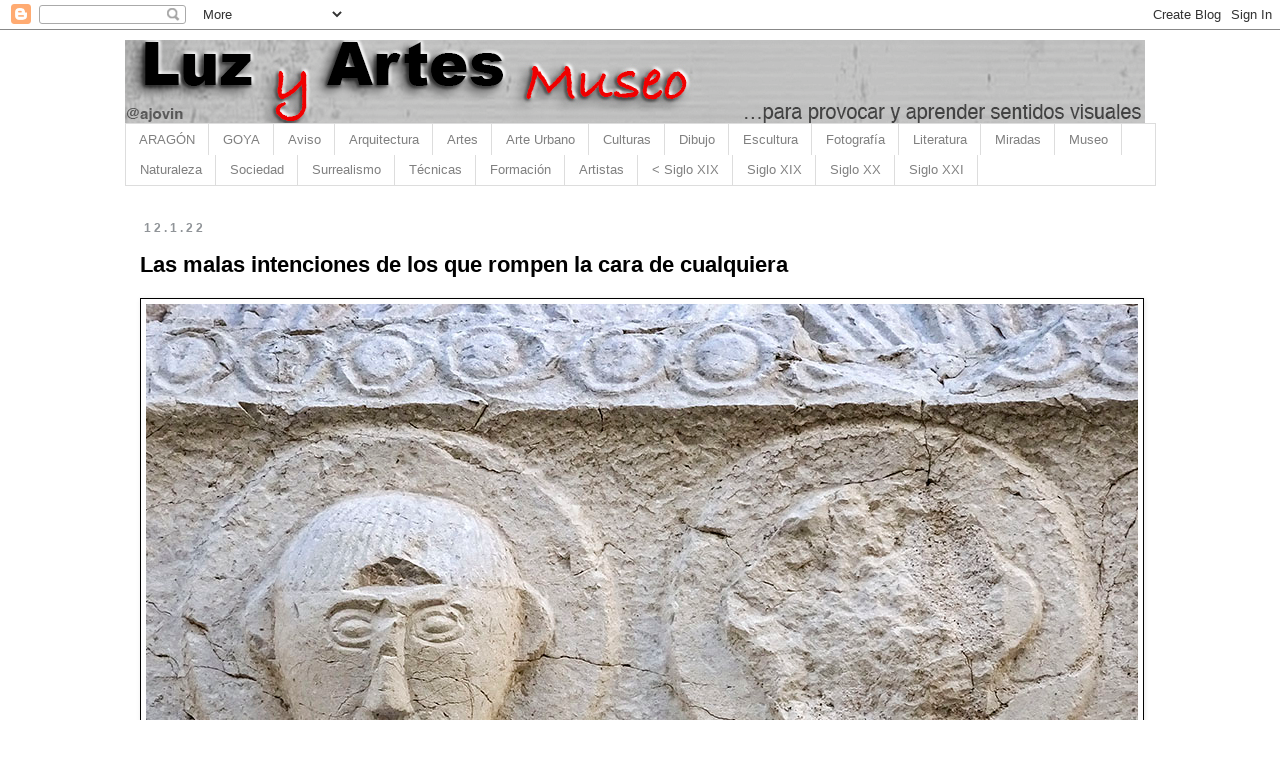

--- FILE ---
content_type: text/html; charset=UTF-8
request_url: https://www.luzyartes.com/2022/01/las-malas-intenciones-de-los-que-rompen.html
body_size: 21300
content:
<!DOCTYPE html>
<html class='v2' dir='ltr' lang='es'>
<head>
<link href='https://www.blogger.com/static/v1/widgets/335934321-css_bundle_v2.css' rel='stylesheet' type='text/css'/>
<meta content='width=1100' name='viewport'/>
<meta content='text/html; charset=UTF-8' http-equiv='Content-Type'/>
<meta content='blogger' name='generator'/>
<link href='https://www.luzyartes.com/favicon.ico' rel='icon' type='image/x-icon'/>
<link href='https://www.luzyartes.com/2022/01/las-malas-intenciones-de-los-que-rompen.html' rel='canonical'/>
<link rel="alternate" type="application/atom+xml" title="Luz y artes - Atom" href="https://www.luzyartes.com/feeds/posts/default" />
<link rel="alternate" type="application/rss+xml" title="Luz y artes - RSS" href="https://www.luzyartes.com/feeds/posts/default?alt=rss" />
<link rel="service.post" type="application/atom+xml" title="Luz y artes - Atom" href="https://www.blogger.com/feeds/7108765808798062312/posts/default" />

<link rel="alternate" type="application/atom+xml" title="Luz y artes - Atom" href="https://www.luzyartes.com/feeds/7044606650647457081/comments/default" />
<!--Can't find substitution for tag [blog.ieCssRetrofitLinks]-->
<link href='https://blogger.googleusercontent.com/img/a/AVvXsEiqH7xtBeBOrfwR04DEhaFF-iumxqCVt-Ef9u9xNW8qX1UoZyqpHn-fXHFJsMoOhScXz1Rds0aiWEzC-SPQkB5YtJTUiyAJF3_Tw199vzejZmAaEAvk6kz9n2PAG_IInmB7vj_LzDjJOu_bQDzLTriHCUmKS4cykdC8sTd7bzyxyaUFQdpFWhUc2XU8=s16000' rel='image_src'/>
<meta content='https://www.luzyartes.com/2022/01/las-malas-intenciones-de-los-que-rompen.html' property='og:url'/>
<meta content='Las malas intenciones de los que rompen la cara de cualquiera' property='og:title'/>
<meta content='Un pequeño museo de obras de Arte. Goya, arte religioso, arte moderno, arte contemporáneo, abstracción, formación artística' property='og:description'/>
<meta content='https://blogger.googleusercontent.com/img/a/AVvXsEiqH7xtBeBOrfwR04DEhaFF-iumxqCVt-Ef9u9xNW8qX1UoZyqpHn-fXHFJsMoOhScXz1Rds0aiWEzC-SPQkB5YtJTUiyAJF3_Tw199vzejZmAaEAvk6kz9n2PAG_IInmB7vj_LzDjJOu_bQDzLTriHCUmKS4cykdC8sTd7bzyxyaUFQdpFWhUc2XU8=w1200-h630-p-k-no-nu' property='og:image'/>
<title>Luz y artes: Las malas intenciones de los que rompen la cara de cualquiera</title>
<style id='page-skin-1' type='text/css'><!--
/*
-----------------------------------------------
Blogger Template Style
Name:     Simple
Designer: Blogger
URL:      www.blogger.com
----------------------------------------------- */
/* Content
----------------------------------------------- */
body {
font: normal normal 15px Verdana, Geneva, sans-serif;
color: #000000;
background: #ffffff none repeat scroll top left;
padding: 0 0 0 0;
}
html body .region-inner {
min-width: 0;
max-width: 100%;
width: auto;
}
h2 {
font-size: 22px;
}
a:link {
text-decoration:none;
color: #d50f00;
}
a:visited {
text-decoration:none;
color: #F57C00;
}
a:hover {
text-decoration:underline;
color: #D52C1F;
}
.body-fauxcolumn-outer .fauxcolumn-inner {
background: transparent none repeat scroll top left;
_background-image: none;
}
.body-fauxcolumn-outer .cap-top {
position: absolute;
z-index: 1;
height: 400px;
width: 100%;
}
.body-fauxcolumn-outer .cap-top .cap-left {
width: 100%;
background: transparent none repeat-x scroll top left;
_background-image: none;
}
.content-outer {
-moz-box-shadow: 0 0 0 rgba(0, 0, 0, .15);
-webkit-box-shadow: 0 0 0 rgba(0, 0, 0, .15);
-goog-ms-box-shadow: 0 0 0 #333333;
box-shadow: 0 0 0 rgba(0, 0, 0, .15);
margin-bottom: 1px;
}
.content-inner {
padding: 10px 40px;
}
.content-inner {
background-color: #ffffff;
}
/* Header
----------------------------------------------- */
.header-outer {
background: transparent none repeat-x scroll 0 -400px;
_background-image: none;
}
.Header h1 {
font: italic normal 40px Verdana, Geneva, sans-serif;
color: #000000;
text-shadow: 0 0 0 rgba(0, 0, 0, .2);
}
.Header h1 a {
color: #000000;
}
.Header .description {
font-size: 18px;
color: #000000;
}
.header-inner .Header .titlewrapper {
padding: 22px 0;
}
.header-inner .Header .descriptionwrapper {
padding: 0 0;
}
/* Tabs
----------------------------------------------- */
.tabs-inner .section:first-child {
border-top: 0 solid #dddddd;
}
.tabs-inner .section:first-child ul {
margin-top: -1px;
border-top: 1px solid #dddddd;
border-left: 1px solid #dddddd;
border-right: 1px solid #dddddd;
}
.tabs-inner .widget ul {
background: #ffffff none repeat-x scroll 0 -800px;
_background-image: none;
border-bottom: 1px solid #dddddd;
margin-top: 0;
margin-left: -30px;
margin-right: -30px;
}
.tabs-inner .widget li a {
display: inline-block;
padding: .6em 1em;
font: normal normal 13px Verdana, Geneva, sans-serif;
color: #808080;
border-left: 1px solid #ffffff;
border-right: 1px solid #dddddd;
}
.tabs-inner .widget li:first-child a {
border-left: none;
}
.tabs-inner .widget li.selected a, .tabs-inner .widget li a:hover {
color: #D52C1F;
background-color: transparent;
text-decoration: none;
}
/* Columns
----------------------------------------------- */
.main-outer {
border-top: 0 solid transparent;
}
.fauxcolumn-left-outer .fauxcolumn-inner {
border-right: 1px solid transparent;
}
.fauxcolumn-right-outer .fauxcolumn-inner {
border-left: 1px solid transparent;
}
/* Headings
----------------------------------------------- */
div.widget > h2,
div.widget h2.title {
margin: 0 0 1em 0;
font: normal bold 11px 'Trebuchet MS',Trebuchet,Verdana,sans-serif;
color: #000000;
}
/* Widgets
----------------------------------------------- */
.widget .zippy {
color: #999999;
text-shadow: 2px 2px 1px rgba(0, 0, 0, .1);
}
.widget .popular-posts ul {
list-style: none;
}
/* Posts
----------------------------------------------- */
h2.date-header {
font: normal bold 12px Verdana, Geneva, sans-serif;
}
.date-header span {
background-color: #ffffff;
color: #909498;
padding: 0.4em;
letter-spacing: 3px;
margin: inherit;
}
.main-inner {
padding-top: 35px;
padding-bottom: 65px;
}
.main-inner .column-center-inner {
padding: 0 0;
}
.main-inner .column-center-inner .section {
margin: 0 1em;
}
.post {
margin: 0 0 45px 0;
}
h3.post-title, .comments h4 {
font: normal bold 22px Verdana, Geneva, sans-serif;
margin: .75em 0 0;
}
.post-body {
font-size: 110%;
line-height: 1.4;
position: relative;
}
.post-body img, .post-body .tr-caption-container, .Profile img, .Image img,
.BlogList .item-thumbnail img {
padding: 2px;
background: #ffffff;
border: 1px solid #000000;
-moz-box-shadow: 1px 1px 5px rgba(0, 0, 0, .1);
-webkit-box-shadow: 1px 1px 5px rgba(0, 0, 0, .1);
box-shadow: 1px 1px 5px rgba(0, 0, 0, .1);
}
.post-body img, .post-body .tr-caption-container {
padding: 5px;
}
.post-body .tr-caption-container {
color: #000000;
}
.post-body .tr-caption-container img {
padding: 0;
background: transparent;
border: none;
-moz-box-shadow: 0 0 0 rgba(0, 0, 0, .1);
-webkit-box-shadow: 0 0 0 rgba(0, 0, 0, .1);
box-shadow: 0 0 0 rgba(0, 0, 0, .1);
}
.post-header {
margin: 0 0 1.5em;
line-height: 1.6;
font-size: 90%;
}
.post-footer {
margin: 20px -2px 0;
padding: 5px 10px;
color: #909498;
background-color: #ffffff;
border-bottom: 1px solid #000000;
line-height: 1.6;
font-size: 90%;
}
#comments .comment-author {
padding-top: 1.5em;
border-top: 1px solid transparent;
background-position: 0 1.5em;
}
#comments .comment-author:first-child {
padding-top: 0;
border-top: none;
}
.avatar-image-container {
margin: .2em 0 0;
}
#comments .avatar-image-container img {
border: 1px solid #000000;
}
/* Comments
----------------------------------------------- */
.comments .comments-content .icon.blog-author {
background-repeat: no-repeat;
background-image: url([data-uri]);
}
.comments .comments-content .loadmore a {
border-top: 1px solid #999999;
border-bottom: 1px solid #999999;
}
.comments .comment-thread.inline-thread {
background-color: #ffffff;
}
.comments .continue {
border-top: 2px solid #999999;
}
/* Accents
---------------------------------------------- */
.section-columns td.columns-cell {
border-left: 1px solid transparent;
}
.blog-pager {
background: transparent url(https://www.blogblog.com/1kt/simple/paging_dot.png) repeat-x scroll top center;
}
.blog-pager-older-link, .home-link,
.blog-pager-newer-link {
background-color: #ffffff;
padding: 5px;
}
.footer-outer {
border-top: 1px dashed #bbbbbb;
}
/* Mobile
----------------------------------------------- */
body.mobile  {
background-size: auto;
}
.mobile .body-fauxcolumn-outer {
background: transparent none repeat scroll top left;
}
.mobile .body-fauxcolumn-outer .cap-top {
background-size: 100% auto;
}
.mobile .content-outer {
-webkit-box-shadow: 0 0 3px rgba(0, 0, 0, .15);
box-shadow: 0 0 3px rgba(0, 0, 0, .15);
}
.mobile .tabs-inner .widget ul {
margin-left: 0;
margin-right: 0;
}
.mobile .post {
margin: 0;
}
.mobile .main-inner .column-center-inner .section {
margin: 0;
}
.mobile .date-header span {
padding: 0.1em 10px;
margin: 0 -10px;
}
.mobile h3.post-title {
margin: 0;
}
.mobile .blog-pager {
background: transparent none no-repeat scroll top center;
}
.mobile .footer-outer {
border-top: none;
}
.mobile .main-inner, .mobile .footer-inner {
background-color: #ffffff;
}
.mobile-index-contents {
color: #000000;
}
.mobile-link-button {
background-color: #d50f00;
}
.mobile-link-button a:link, .mobile-link-button a:visited {
color: #ffffff;
}
.mobile .tabs-inner .section:first-child {
border-top: none;
}
.mobile .tabs-inner .PageList .widget-content {
background-color: transparent;
color: #D52C1F;
border-top: 1px solid #dddddd;
border-bottom: 1px solid #dddddd;
}
.mobile .tabs-inner .PageList .widget-content .pagelist-arrow {
border-left: 1px solid #dddddd;
}

--></style>
<style id='template-skin-1' type='text/css'><!--
body {
min-width: 1111px;
}
.content-outer, .content-fauxcolumn-outer, .region-inner {
min-width: 1111px;
max-width: 1111px;
_width: 1111px;
}
.main-inner .columns {
padding-left: 0px;
padding-right: 0px;
}
.main-inner .fauxcolumn-center-outer {
left: 0px;
right: 0px;
/* IE6 does not respect left and right together */
_width: expression(this.parentNode.offsetWidth -
parseInt("0px") -
parseInt("0px") + 'px');
}
.main-inner .fauxcolumn-left-outer {
width: 0px;
}
.main-inner .fauxcolumn-right-outer {
width: 0px;
}
.main-inner .column-left-outer {
width: 0px;
right: 100%;
margin-left: -0px;
}
.main-inner .column-right-outer {
width: 0px;
margin-right: -0px;
}
#layout {
min-width: 0;
}
#layout .content-outer {
min-width: 0;
width: 800px;
}
#layout .region-inner {
min-width: 0;
width: auto;
}
body#layout div.add_widget {
padding: 8px;
}
body#layout div.add_widget a {
margin-left: 32px;
}
--></style>
<link href='https://www.blogger.com/dyn-css/authorization.css?targetBlogID=7108765808798062312&amp;zx=e6e2a2c4-9604-4756-97cd-06ff6ea8a127' media='none' onload='if(media!=&#39;all&#39;)media=&#39;all&#39;' rel='stylesheet'/><noscript><link href='https://www.blogger.com/dyn-css/authorization.css?targetBlogID=7108765808798062312&amp;zx=e6e2a2c4-9604-4756-97cd-06ff6ea8a127' rel='stylesheet'/></noscript>
<meta name='google-adsense-platform-account' content='ca-host-pub-1556223355139109'/>
<meta name='google-adsense-platform-domain' content='blogspot.com'/>

</head>
<body class='loading variant-simplysimple'>
<div class='navbar section' id='navbar' name='Barra de navegación'><div class='widget Navbar' data-version='1' id='Navbar1'><script type="text/javascript">
    function setAttributeOnload(object, attribute, val) {
      if(window.addEventListener) {
        window.addEventListener('load',
          function(){ object[attribute] = val; }, false);
      } else {
        window.attachEvent('onload', function(){ object[attribute] = val; });
      }
    }
  </script>
<div id="navbar-iframe-container"></div>
<script type="text/javascript" src="https://apis.google.com/js/platform.js"></script>
<script type="text/javascript">
      gapi.load("gapi.iframes:gapi.iframes.style.bubble", function() {
        if (gapi.iframes && gapi.iframes.getContext) {
          gapi.iframes.getContext().openChild({
              url: 'https://www.blogger.com/navbar/7108765808798062312?po\x3d7044606650647457081\x26origin\x3dhttps://www.luzyartes.com',
              where: document.getElementById("navbar-iframe-container"),
              id: "navbar-iframe"
          });
        }
      });
    </script><script type="text/javascript">
(function() {
var script = document.createElement('script');
script.type = 'text/javascript';
script.src = '//pagead2.googlesyndication.com/pagead/js/google_top_exp.js';
var head = document.getElementsByTagName('head')[0];
if (head) {
head.appendChild(script);
}})();
</script>
</div></div>
<div class='body-fauxcolumns'>
<div class='fauxcolumn-outer body-fauxcolumn-outer'>
<div class='cap-top'>
<div class='cap-left'></div>
<div class='cap-right'></div>
</div>
<div class='fauxborder-left'>
<div class='fauxborder-right'></div>
<div class='fauxcolumn-inner'>
</div>
</div>
<div class='cap-bottom'>
<div class='cap-left'></div>
<div class='cap-right'></div>
</div>
</div>
</div>
<div class='content'>
<div class='content-fauxcolumns'>
<div class='fauxcolumn-outer content-fauxcolumn-outer'>
<div class='cap-top'>
<div class='cap-left'></div>
<div class='cap-right'></div>
</div>
<div class='fauxborder-left'>
<div class='fauxborder-right'></div>
<div class='fauxcolumn-inner'>
</div>
</div>
<div class='cap-bottom'>
<div class='cap-left'></div>
<div class='cap-right'></div>
</div>
</div>
</div>
<div class='content-outer'>
<div class='content-cap-top cap-top'>
<div class='cap-left'></div>
<div class='cap-right'></div>
</div>
<div class='fauxborder-left content-fauxborder-left'>
<div class='fauxborder-right content-fauxborder-right'></div>
<div class='content-inner'>
<header>
<div class='header-outer'>
<div class='header-cap-top cap-top'>
<div class='cap-left'></div>
<div class='cap-right'></div>
</div>
<div class='fauxborder-left header-fauxborder-left'>
<div class='fauxborder-right header-fauxborder-right'></div>
<div class='region-inner header-inner'>
<div class='header section' id='header' name='Cabecera'><div class='widget Header' data-version='1' id='Header1'>
<div id='header-inner'>
<a href='https://www.luzyartes.com/' style='display: block'>
<img alt='Luz y artes' height='84px; ' id='Header1_headerimg' src='https://blogger.googleusercontent.com/img/a/AVvXsEiXAdXOgKnDT53o9tlIn6ImsW3pG3tas8Ar2tzJ7O5qfn8BVwloB4lhW_V7V99NQL7mP_lXPCw_NYtGUidUOslJ9Q9VaVxdA7jvpC8B77Ivqf2KnyHqUcP64PZN86APQZrOyU4qumUCMo31Ac68-4r8N0f__El4wLmyM8gNE3-H9kniAGy5oVweIotKnE0=s1020' style='display: block' width='1020px; '/>
</a>
</div>
</div></div>
</div>
</div>
<div class='header-cap-bottom cap-bottom'>
<div class='cap-left'></div>
<div class='cap-right'></div>
</div>
</div>
</header>
<div class='tabs-outer'>
<div class='tabs-cap-top cap-top'>
<div class='cap-left'></div>
<div class='cap-right'></div>
</div>
<div class='fauxborder-left tabs-fauxborder-left'>
<div class='fauxborder-right tabs-fauxborder-right'></div>
<div class='region-inner tabs-inner'>
<div class='tabs section' id='crosscol' name='Multicolumnas'><div class='widget PageList' data-version='1' id='PageList1'>
<h2>Páginas</h2>
<div class='widget-content'>
<ul>
<li>
<a href='https://www.luzyartes.com/search/label/Aragón'>ARAGÓN</a>
</li>
<li>
<a href='https://www.luzyartes.com/search?q=Goya'>GOYA</a>
</li>
<li>
<a href='https://www.luzyartes.com/p/aviso.html'>Aviso</a>
</li>
<li>
<a href='https://www.luzyartes.com/search/label/Arquitectura'>Arquitectura</a>
</li>
<li>
<a href='http://www.luzyartes.com/search/label/Arte'>Artes</a>
</li>
<li>
<a href='http://www.luzyartes.com/search/label/Urbanismo'>Arte Urbano</a>
</li>
<li>
<a href='http://www.luzyartes.com/search/label/Culturas'>Culturas</a>
</li>
<li>
<a href='http://www.luzyartes.com/search/label/Dibujo'>Dibujo</a>
</li>
<li>
<a href='http://www.luzyartes.com/search/label/Escultura'>Escultura</a>
</li>
<li>
<a href='https://www.luzyartes.com/search/label/Fotograf%C3%ADa'>Fotografía</a>
</li>
<li>
<a href='https://www.luzyartes.com/search/label/Literatura'>Literatura</a>
</li>
<li>
<a href='https://www.luzyartes.com/search/label/Mirada'>Miradas</a>
</li>
<li>
<a href='http://www.luzyartes.com/search/label/Museo'>Museo</a>
</li>
<li>
<a href='http://www.luzyartes.com/search/label/Naturaleza'>Naturaleza</a>
</li>
<li>
<a href='http://www.luzyartes.com/search/label/Sociedad'>Sociedad</a>
</li>
<li>
<a href='http://www.luzyartes.com/search/label/Surrealismo'>Surrealismo</a>
</li>
<li>
<a href='https://www.luzyartes.com/search/label/Técnicas'>Técnicas</a>
</li>
<li>
<a href='https://www.luzyartes.com/search/label/Formación'>Formación</a>
</li>
<li>
<a href='https://www.luzyartes.com/search/label/Artistas'>Artistas</a>
</li>
<li>
<a href='https://www.luzyartes.com/search/label/Siglo%20%3C%20XIX'>< Siglo XIX</a>
</li>
<li>
<a href='https://www.luzyartes.com/search/label/Siglo%20XIX'>Siglo XIX</a>
</li>
<li>
<a href='https://www.luzyartes.com/search/label/Siglo%20XX'>Siglo XX</a>
</li>
<li>
<a href='https://www.luzyartes.com/search/label/Siglo%20XXI'>Siglo XXI</a>
</li>
</ul>
<div class='clear'></div>
</div>
</div></div>
<div class='tabs no-items section' id='crosscol-overflow' name='Cross-Column 2'></div>
</div>
</div>
<div class='tabs-cap-bottom cap-bottom'>
<div class='cap-left'></div>
<div class='cap-right'></div>
</div>
</div>
<div class='main-outer'>
<div class='main-cap-top cap-top'>
<div class='cap-left'></div>
<div class='cap-right'></div>
</div>
<div class='fauxborder-left main-fauxborder-left'>
<div class='fauxborder-right main-fauxborder-right'></div>
<div class='region-inner main-inner'>
<div class='columns fauxcolumns'>
<div class='fauxcolumn-outer fauxcolumn-center-outer'>
<div class='cap-top'>
<div class='cap-left'></div>
<div class='cap-right'></div>
</div>
<div class='fauxborder-left'>
<div class='fauxborder-right'></div>
<div class='fauxcolumn-inner'>
</div>
</div>
<div class='cap-bottom'>
<div class='cap-left'></div>
<div class='cap-right'></div>
</div>
</div>
<div class='fauxcolumn-outer fauxcolumn-left-outer'>
<div class='cap-top'>
<div class='cap-left'></div>
<div class='cap-right'></div>
</div>
<div class='fauxborder-left'>
<div class='fauxborder-right'></div>
<div class='fauxcolumn-inner'>
</div>
</div>
<div class='cap-bottom'>
<div class='cap-left'></div>
<div class='cap-right'></div>
</div>
</div>
<div class='fauxcolumn-outer fauxcolumn-right-outer'>
<div class='cap-top'>
<div class='cap-left'></div>
<div class='cap-right'></div>
</div>
<div class='fauxborder-left'>
<div class='fauxborder-right'></div>
<div class='fauxcolumn-inner'>
</div>
</div>
<div class='cap-bottom'>
<div class='cap-left'></div>
<div class='cap-right'></div>
</div>
</div>
<!-- corrects IE6 width calculation -->
<div class='columns-inner'>
<div class='column-center-outer'>
<div class='column-center-inner'>
<div class='main section' id='main' name='Principal'><div class='widget Blog' data-version='1' id='Blog1'>
<div class='blog-posts hfeed'>

          <div class="date-outer">
        
<h2 class='date-header'><span>12.1.22</span></h2>

          <div class="date-posts">
        
<div class='post-outer'>
<div class='post hentry uncustomized-post-template' itemprop='blogPost' itemscope='itemscope' itemtype='http://schema.org/BlogPosting'>
<meta content='https://blogger.googleusercontent.com/img/a/AVvXsEiqH7xtBeBOrfwR04DEhaFF-iumxqCVt-Ef9u9xNW8qX1UoZyqpHn-fXHFJsMoOhScXz1Rds0aiWEzC-SPQkB5YtJTUiyAJF3_Tw199vzejZmAaEAvk6kz9n2PAG_IInmB7vj_LzDjJOu_bQDzLTriHCUmKS4cykdC8sTd7bzyxyaUFQdpFWhUc2XU8=s16000' itemprop='image_url'/>
<meta content='7108765808798062312' itemprop='blogId'/>
<meta content='7044606650647457081' itemprop='postId'/>
<a name='7044606650647457081'></a>
<h3 class='post-title entry-title' itemprop='name'>
Las malas intenciones de los que rompen la cara de cualquiera
</h3>
<div class='post-header'>
<div class='post-header-line-1'></div>
</div>
<div class='post-body entry-content' id='post-body-7044606650647457081' itemprop='description articleBody'>
<p><span style="font-family: verdana; font-size: large;"></span></p><div class="separator" style="clear: both; text-align: center;"><span style="font-family: verdana; font-size: large;"><a href="https://blogger.googleusercontent.com/img/a/AVvXsEiqH7xtBeBOrfwR04DEhaFF-iumxqCVt-Ef9u9xNW8qX1UoZyqpHn-fXHFJsMoOhScXz1Rds0aiWEzC-SPQkB5YtJTUiyAJF3_Tw199vzejZmAaEAvk6kz9n2PAG_IInmB7vj_LzDjJOu_bQDzLTriHCUmKS4cykdC8sTd7bzyxyaUFQdpFWhUc2XU8=s992" imageanchor="1" style="clear: left; float: left; margin-bottom: 1em; margin-right: 1em;"><img border="0" data-original-height="745" data-original-width="992" loading="lazy" src="https://blogger.googleusercontent.com/img/a/AVvXsEiqH7xtBeBOrfwR04DEhaFF-iumxqCVt-Ef9u9xNW8qX1UoZyqpHn-fXHFJsMoOhScXz1Rds0aiWEzC-SPQkB5YtJTUiyAJF3_Tw199vzejZmAaEAvk6kz9n2PAG_IInmB7vj_LzDjJOu_bQDzLTriHCUmKS4cykdC8sTd7bzyxyaUFQdpFWhUc2XU8=s16000" /></a></span></div><span style="font-family: verdana; font-size: large;"><br />Nadie sabe nada cuando hay preguntas importantes sobre la mesa. &#191;Por qué le rompieron la cara a la escultura de la derecha? De nuestra derecha. La cara triste del otro indica su preocupación. Sabe que no está seguro, que la próxima vez ya solo estará él para dar la cara. Cuidado con las malas intenciones.</span><p></p>
<div style='clear: both;'></div>
</div>
<div class='post-footer'>
<div class='post-footer-line post-footer-line-1'>
<span class='post-author vcard'>
</span>
<span class='post-timestamp'>
</span>
<span class='post-comment-link'>
</span>
<span class='post-icons'>
</span>
<div class='post-share-buttons goog-inline-block'>
<a class='goog-inline-block share-button sb-email' href='https://www.blogger.com/share-post.g?blogID=7108765808798062312&postID=7044606650647457081&target=email' target='_blank' title='Enviar por correo electrónico'><span class='share-button-link-text'>Enviar por correo electrónico</span></a><a class='goog-inline-block share-button sb-blog' href='https://www.blogger.com/share-post.g?blogID=7108765808798062312&postID=7044606650647457081&target=blog' onclick='window.open(this.href, "_blank", "height=270,width=475"); return false;' target='_blank' title='Escribe un blog'><span class='share-button-link-text'>Escribe un blog</span></a><a class='goog-inline-block share-button sb-twitter' href='https://www.blogger.com/share-post.g?blogID=7108765808798062312&postID=7044606650647457081&target=twitter' target='_blank' title='Compartir en X'><span class='share-button-link-text'>Compartir en X</span></a><a class='goog-inline-block share-button sb-facebook' href='https://www.blogger.com/share-post.g?blogID=7108765808798062312&postID=7044606650647457081&target=facebook' onclick='window.open(this.href, "_blank", "height=430,width=640"); return false;' target='_blank' title='Compartir con Facebook'><span class='share-button-link-text'>Compartir con Facebook</span></a><a class='goog-inline-block share-button sb-pinterest' href='https://www.blogger.com/share-post.g?blogID=7108765808798062312&postID=7044606650647457081&target=pinterest' target='_blank' title='Compartir en Pinterest'><span class='share-button-link-text'>Compartir en Pinterest</span></a>
</div>
</div>
<div class='post-footer-line post-footer-line-2'>
<span class='post-labels'>
Temas Tratados:
<a href='https://www.luzyartes.com/search/label/Arte%20Urbano' rel='tag'>Arte Urbano</a>,
<a href='https://www.luzyartes.com/search/label/Mirada' rel='tag'>Mirada</a>
</span>
</div>
<div class='post-footer-line post-footer-line-3'>
<span class='post-location'>
</span>
</div>
</div>
</div>
<div class='comments' id='comments'>
<a name='comments'></a>
</div>
</div>

        </div></div>
      
</div>
<div class='blog-pager' id='blog-pager'>
<span id='blog-pager-newer-link'>
<a class='blog-pager-newer-link' href='https://www.luzyartes.com/2022/01/las-moscas-son-repugnantes-y-ellas-no.html' id='Blog1_blog-pager-newer-link' title='Entrada más reciente'>Entrada más reciente</a>
</span>
<span id='blog-pager-older-link'>
<a class='blog-pager-older-link' href='https://www.luzyartes.com/2022/01/mirar-de-otra-forma-los-problemas-es.html' id='Blog1_blog-pager-older-link' title='Entrada antigua'>Entrada antigua</a>
</span>
<a class='home-link' href='https://www.luzyartes.com/'>Inicio</a>
</div>
<div class='clear'></div>
<div class='post-feeds'>
</div>
</div></div>
</div>
</div>
<div class='column-left-outer'>
<div class='column-left-inner'>
<aside>
</aside>
</div>
</div>
<div class='column-right-outer'>
<div class='column-right-inner'>
<aside>
</aside>
</div>
</div>
</div>
<div style='clear: both'></div>
<!-- columns -->
</div>
<!-- main -->
</div>
</div>
<div class='main-cap-bottom cap-bottom'>
<div class='cap-left'></div>
<div class='cap-right'></div>
</div>
</div>
<footer>
<div class='footer-outer'>
<div class='footer-cap-top cap-top'>
<div class='cap-left'></div>
<div class='cap-right'></div>
</div>
<div class='fauxborder-left footer-fauxborder-left'>
<div class='fauxborder-right footer-fauxborder-right'></div>
<div class='region-inner footer-inner'>
<div class='foot section' id='footer-1'><div class='widget Image' data-version='1' id='Image1'>
<h2>Goya</h2>
<div class='widget-content'>
<a href='https://www.luzyartes.com/search?q=Goya'>
<img alt='Goya' height='122' id='Image1_img' src='https://blogger.googleusercontent.com/img/a/AVvXsEhu4AjU9jZ4_FW-8GeOunpNuslT_Jx9TGt-Rq42BupQYzJpU56wQQYz-Px9AXunsIv2bu4sE7-03xM1zdekO6eZZXFlyuF0BPdrsSqH5BaHGbxNugENxItN-qWsQ1rRdCFnWfJRp9YB7dR04s7dlkiK9z_cswGgqFzrOQQBlpKMTIgm5CJh8siwojFeKdc=s970' width='970'/>
</a>
<br/>
</div>
<div class='clear'></div>
</div></div>
<table border='0' cellpadding='0' cellspacing='0' class='section-columns columns-3'>
<tbody>
<tr>
<td class='first columns-cell'>
<div class='foot section' id='footer-2-1'><div class='widget PopularPosts' data-version='1' id='PopularPosts2'>
<h2>Entradas populares</h2>
<div class='widget-content popular-posts'>
<ul>
<li>
<div class='item-content'>
<div class='item-thumbnail'>
<a href='https://www.luzyartes.com/2009/06/pintar-acrilico-sobre-madera-consejos.html' target='_blank'>
<img alt='' border='0' src='https://blogger.googleusercontent.com/img/b/R29vZ2xl/AVvXsEhhO5QMdJRDPv8oWZNlFZVdm5gU9BYED2htXihnAEZxkPxmZwe-HlwK87fyY_Vt4XRDfcIVXLyG9Rki4Aq9G7SvohGKkomLGSNkMCC4cbIvLjYpA3yHruVVsiJBpXmR3lsVXeGVpf1sRbE/w72-h72-p-k-no-nu/0004492.jpg'/>
</a>
</div>
<div class='item-title'><a href='https://www.luzyartes.com/2009/06/pintar-acrilico-sobre-madera-consejos.html'>Pintar acrílico sobre madera. Consejos sobre la madera como soporte del acrílico</a></div>
<div class='item-snippet'> El acrílico como medio o pintura, no es ni mucho menos lo mismo que el óleo en cuanto a técnica, y hay que aprender y sobre todo practicar....</div>
</div>
<div style='clear: both;'></div>
</li>
<li>
<div class='item-content'>
<div class='item-thumbnail'>
<a href='https://www.luzyartes.com/2010/06/capilla-sixtina-en-alta-resolucion.html' target='_blank'>
<img alt='' border='0' src='https://blogger.googleusercontent.com/img/b/R29vZ2xl/AVvXsEjOU_z8hGkbYLRAOfyQbhg2mf6gmeJSCTQJQs3x3mokmXu1dNtV7BsM6Ms0916bvUWauJgsm7D7vXTz59ol8tSKzFu29t9ZtLjQHyUr3CNwv4uGFkmG4-eKutoh_voFwmilAdLSd2WWuJc/w72-h72-p-k-no-nu/capilla+sixtina2.jpg'/>
</a>
</div>
<div class='item-title'><a href='https://www.luzyartes.com/2010/06/capilla-sixtina-en-alta-resolucion.html'>Imágenes de la Capilla Sixtina en alta resolución</a></div>
<div class='item-snippet'>      Es complicado ver la Capilla Sixtina en el Vaticano , pero es una obra de arte única que no debe dejar de visitar siempre que se va a ...</div>
</div>
<div style='clear: both;'></div>
</li>
<li>
<div class='item-content'>
<div class='item-thumbnail'>
<a href='https://www.luzyartes.com/2012/09/maria-jose-cristerna-la-mujer-lienzo-o.html' target='_blank'>
<img alt='' border='0' src='https://blogger.googleusercontent.com/img/b/R29vZ2xl/AVvXsEg3Xcpj3QhMx-1rhjXjRsZiyLlW0Mp3gzxNSUOnwaV8niHTWQNaNaphkI12V6LQQTjZ0h_EVIKnxWCnnKwbzYsjtXUehdv_DDEZX4T7VsC3lXmkhmsw5xKpYB-F2WUMXdU25wleTO-sYVt6EqyQY04Zh7xjAr4KyJ_77GPKenb-LBGNsQM9nSykYcrq/w72-h72-p-k-no-nu/mujer%20vampiro.jpg'/>
</a>
</div>
<div class='item-title'><a href='https://www.luzyartes.com/2012/09/maria-jose-cristerna-la-mujer-lienzo-o.html'>María José Cristerna, la mujer lienzo o la mujer vampiro</a></div>
<div class='item-snippet'>No sabríamos decir si la mexicana María José Cristerna , más conocida como la Mujer Vampiro, récord Guinness  por ser la mujer con más cambi...</div>
</div>
<div style='clear: both;'></div>
</li>
<li>
<div class='item-content'>
<div class='item-thumbnail'>
<a href='https://www.luzyartes.com/2021/02/guia-composicion-artistica-basica.html' target='_blank'>
<img alt='' border='0' src='https://blogger.googleusercontent.com/img/b/R29vZ2xl/AVvXsEhESvwQ0opXZkKqK6U7Jc_-B-pEyo3SKL48YiqlCLZ5vQvPV8o3TLR7ALVFsmy0SU9PBdYe54hhCFxh86EQPKXEHqmtkthFRR00NEIRlGe1D75mxQnwfTKOUzGBu6k9SiYV4-sWBvzAMoE/w72-h72-p-k-no-nu/gui%25CC%2581a+de+composicio%25CC%2581n+para+principiantes+.jpg'/>
</a>
</div>
<div class='item-title'><a href='https://www.luzyartes.com/2021/02/guia-composicion-artistica-basica.html'>Guía de Composición Artística básica para iniciarse en el Arte</a></div>
<div class='item-snippet'>El Arte no se construye &#8212;casi nunca&#8212; dejando que los elementos caigan sobre un plano y resulten bellos a la mirada tras caer o depositarse a...</div>
</div>
<div style='clear: both;'></div>
</li>
<li>
<div class='item-content'>
<div class='item-thumbnail'>
<a href='https://www.luzyartes.com/2019/03/joan-miro-y-sus-inicios-infantiles-en.html' target='_blank'>
<img alt='' border='0' src='https://blogger.googleusercontent.com/img/b/R29vZ2xl/AVvXsEgwb-yaYgHGgmtHnfukRRVESByRhRlNAWCRYWrD1pd-iw2vIVLZCdK0tkjW6zJzgfQ3Jnx6qo6AkiS2YHJR84UvhILntqhKn07yJKp5mHhNjMldMuRr6-bfMpBoNvcdKu1lHxelzUZyQaA/w72-h72-p-k-no-nu/sol+de+Miro%25CC%2581.jpg'/>
</a>
</div>
<div class='item-title'><a href='https://www.luzyartes.com/2019/03/joan-miro-y-sus-inicios-infantiles-en.html'>Joan Miró y sus inicios infantiles en pintura naif</a></div>
<div class='item-snippet'>  A veces creemos que los pintores abstractos , los que nos presentan obras que no reflejan realidades, simplemente es que no saben ni dibuj...</div>
</div>
<div style='clear: both;'></div>
</li>
<li>
<div class='item-content'>
<div class='item-thumbnail'>
<a href='https://www.luzyartes.com/2010/07/encantadora-maitena.html' target='_blank'>
<img alt='' border='0' src='https://blogger.googleusercontent.com/img/b/R29vZ2xl/AVvXsEgSiwIEBfPxliT7X4XyBUOkqxk4VxqCvjmi14Z9czJ81nO45C_dAq6vqpoZU_uj9BGjlGD4hCdns56sBgbaJKqm24cKNEaMrjLuJa7B0Mdk47qDc7kDF8lOmL6DXMB-zkZ0R_yHA0J39Gc/w72-h72-p-k-no-nu/maitena.jpg'/>
</a>
</div>
<div class='item-title'><a href='https://www.luzyartes.com/2010/07/encantadora-maitena.html'>Encantadora Maitena. Dime con quien sales y te diré quien eres</a></div>
<div class='item-snippet'>  El comic, la viñeta, las historias dibujadas, son literatura pura, es arte motivador y provocador, es arte plástico que envuelve.&#160;    Mait...</div>
</div>
<div style='clear: both;'></div>
</li>
<li>
<div class='item-content'>
<div class='item-thumbnail'>
<a href='https://www.luzyartes.com/2023/06/fernando-arrabal-nos-habla-del-caos.html' target='_blank'>
<img alt='' border='0' src='https://blogger.googleusercontent.com/img/b/R29vZ2xl/AVvXsEgRVMz_cE-gr9nL-9VG-mLRbrgferO4UDgHsqcqXzHS--8u7zODXzKBTz1yyduNped1J6xg89oIx4-XYFt5bjUIIAf80NMeGrd0C1FHcZrkgE0TV4AFnhgm-4MPUwSWzVOVBWt2OujZ4NvR0A-KQkPxHneQRarF3Bp4tg298toL0EftyVs2xNwoMBsS/w72-h72-p-k-no-nu/Fernando%20Arrabal%20LE%CC%81A%20CRESPI%20p.jpg'/>
</a>
</div>
<div class='item-title'><a href='https://www.luzyartes.com/2023/06/fernando-arrabal-nos-habla-del-caos.html'>Fernando Arrabal nos habla del caos</a></div>
<div class='item-snippet'>Fernando Arrabal  es mucho más que un artista singular, es uno de los últimos ejemplos del surrealismo artístico plural que quedan en el mun...</div>
</div>
<div style='clear: both;'></div>
</li>
<li>
<div class='item-content'>
<div class='item-thumbnail'>
<a href='https://www.luzyartes.com/2009/08/wall-e-una-maravillosa-experiencia-una.html' target='_blank'>
<img alt='' border='0' src='https://blogger.googleusercontent.com/img/b/R29vZ2xl/AVvXsEjkXVT27YPCLQnY-18IxUQfDiP-_Knzp3jeHIE_3ria4GdWujtxEZ1Mq8mPIkTyz9DxVq7dISyLpEvE3SM4LjiVmxSE4XEGAUfATRjyOPBJY2Oxbd71w1IdK7M2FLLYgi2Y2TxxceVqs2U/w72-h72-p-k-no-nu/Wall-E.jpg'/>
</a>
</div>
<div class='item-title'><a href='https://www.luzyartes.com/2009/08/wall-e-una-maravillosa-experiencia-una.html'>Wall-E, una maravillosa experiencia. Una película genial.</a></div>
<div class='item-snippet'> Tuve la suerte de ver el otro día la película Wall-E, en principio para niños y jóvenes, pero que nada más comenzar ya me indicó que yo est...</div>
</div>
<div style='clear: both;'></div>
</li>
<li>
<div class='item-content'>
<div class='item-thumbnail'>
<a href='https://www.luzyartes.com/2023/02/que-nos-queria-decir-joan-miro-en-sus.html' target='_blank'>
<img alt='' border='0' src='https://blogger.googleusercontent.com/img/b/R29vZ2xl/AVvXsEiqvCHu7XTTvN17cXoWBAt3l4BiQoxxiDVOHeOEWYs7Cu2vlOLQiK-eLWDMMJkum1xhLDhQnTh-348WAOMOwwwCq681CfgiARDYBrZLRk92Ms7BVztVF7bktOs4_nlCcjYxCIObRbBIa1HSsD2czy4npqGfdnGe0cgTuEzhZj0cnhU6UnYWkkW09UXQ/w72-h72-p-k-no-nu/miro%CC%81.jpg'/>
</a>
</div>
<div class='item-title'><a href='https://www.luzyartes.com/2023/02/que-nos-queria-decir-joan-miro-en-sus.html'>&#191;Qué nos quería decir Joan Miró en sus obras?</a></div>
<div class='item-snippet'>El artista Joan Miró fue un pintor, escultor y ceramista español que se destacó sobre todo en el movimiento surrealista. Su estilo artístico...</div>
</div>
<div style='clear: both;'></div>
</li>
<li>
<div class='item-content'>
<div class='item-thumbnail'>
<a href='https://www.luzyartes.com/2011/09/detalles-del-cuadro-la-torre-de-babel.html' target='_blank'>
<img alt='' border='0' src='https://blogger.googleusercontent.com/img/b/R29vZ2xl/AVvXsEi2t-njSNtKxFhR-2sItLPufrOFbjTqoaDb_JQ1GooYIBtLCiEBMSI8qiEKWPp7V8IQyTiGVaeMwTxhGMT-JfF9V7h7q1oRa3PAFdOey5VB7gEOwIr0CcKJfW3OK3j1DyyCdlUyf5-KKOI/w72-h72-p-k-no-nu/Pieter+Bruegel+the+Elder+-+The+Tower+Babel.jpg'/>
</a>
</div>
<div class='item-title'><a href='https://www.luzyartes.com/2011/09/detalles-del-cuadro-la-torre-de-babel.html'>Detalles del cuadro "La Torre de Babel" de Pieter Brueghel el Viejo</a></div>
<div class='item-snippet'>       El cuadro de &#8220;La Torre de Babel&#8221;  fue pintado por Pieter Brueghel el Viejo , (1525 - 1569) considerado como uno de los más grandes pi...</div>
</div>
<div style='clear: both;'></div>
</li>
</ul>
<div class='clear'></div>
</div>
</div><div class='widget HTML' data-version='1' id='HTML6'>
<h2 class='title'>Twitter</h2>
<div class='widget-content'>
<a href="https://twitter.com/ajovin" class="twitter-follow-button" data-show-count="false" data-lang="es">Seguir a @ajovin</a>
<script>!function(d,s,id){var js,fjs=d.getElementsByTagName(s)[0],p=/^http:/.test(d.location)?'http':'https';if(!d.getElementById(id)){js=d.createElement(s);js.id=id;js.src=p+'://platform.twitter.com/widgets.js';fjs.parentNode.insertBefore(js,fjs);}}(document, 'script', 'twitter-wjs');</script>
</div>
<div class='clear'></div>
</div></div>
</td>
<td class='columns-cell'>
<div class='foot section' id='footer-2-2'><div class='widget BlogArchive' data-version='1' id='BlogArchive1'>
<h2>Archivo del blog</h2>
<div class='widget-content'>
<div id='ArchiveList'>
<div id='BlogArchive1_ArchiveList'>
<ul class='hierarchy'>
<li class='archivedate collapsed'>
<a class='toggle' href='javascript:void(0)'>
<span class='zippy'>

        &#9658;&#160;
      
</span>
</a>
<a class='post-count-link' href='https://www.luzyartes.com/2026/'>
2026
</a>
<span class='post-count' dir='ltr'>(15)</span>
<ul class='hierarchy'>
<li class='archivedate collapsed'>
<a class='toggle' href='javascript:void(0)'>
<span class='zippy'>

        &#9658;&#160;
      
</span>
</a>
<a class='post-count-link' href='https://www.luzyartes.com/2026/01/'>
enero
</a>
<span class='post-count' dir='ltr'>(15)</span>
</li>
</ul>
</li>
</ul>
<ul class='hierarchy'>
<li class='archivedate collapsed'>
<a class='toggle' href='javascript:void(0)'>
<span class='zippy'>

        &#9658;&#160;
      
</span>
</a>
<a class='post-count-link' href='https://www.luzyartes.com/2025/'>
2025
</a>
<span class='post-count' dir='ltr'>(403)</span>
<ul class='hierarchy'>
<li class='archivedate collapsed'>
<a class='toggle' href='javascript:void(0)'>
<span class='zippy'>

        &#9658;&#160;
      
</span>
</a>
<a class='post-count-link' href='https://www.luzyartes.com/2025/12/'>
diciembre
</a>
<span class='post-count' dir='ltr'>(19)</span>
</li>
</ul>
<ul class='hierarchy'>
<li class='archivedate collapsed'>
<a class='toggle' href='javascript:void(0)'>
<span class='zippy'>

        &#9658;&#160;
      
</span>
</a>
<a class='post-count-link' href='https://www.luzyartes.com/2025/11/'>
noviembre
</a>
<span class='post-count' dir='ltr'>(9)</span>
</li>
</ul>
<ul class='hierarchy'>
<li class='archivedate collapsed'>
<a class='toggle' href='javascript:void(0)'>
<span class='zippy'>

        &#9658;&#160;
      
</span>
</a>
<a class='post-count-link' href='https://www.luzyartes.com/2025/10/'>
octubre
</a>
<span class='post-count' dir='ltr'>(30)</span>
</li>
</ul>
<ul class='hierarchy'>
<li class='archivedate collapsed'>
<a class='toggle' href='javascript:void(0)'>
<span class='zippy'>

        &#9658;&#160;
      
</span>
</a>
<a class='post-count-link' href='https://www.luzyartes.com/2025/09/'>
septiembre
</a>
<span class='post-count' dir='ltr'>(39)</span>
</li>
</ul>
<ul class='hierarchy'>
<li class='archivedate collapsed'>
<a class='toggle' href='javascript:void(0)'>
<span class='zippy'>

        &#9658;&#160;
      
</span>
</a>
<a class='post-count-link' href='https://www.luzyartes.com/2025/08/'>
agosto
</a>
<span class='post-count' dir='ltr'>(55)</span>
</li>
</ul>
<ul class='hierarchy'>
<li class='archivedate collapsed'>
<a class='toggle' href='javascript:void(0)'>
<span class='zippy'>

        &#9658;&#160;
      
</span>
</a>
<a class='post-count-link' href='https://www.luzyartes.com/2025/07/'>
julio
</a>
<span class='post-count' dir='ltr'>(28)</span>
</li>
</ul>
<ul class='hierarchy'>
<li class='archivedate collapsed'>
<a class='toggle' href='javascript:void(0)'>
<span class='zippy'>

        &#9658;&#160;
      
</span>
</a>
<a class='post-count-link' href='https://www.luzyartes.com/2025/06/'>
junio
</a>
<span class='post-count' dir='ltr'>(44)</span>
</li>
</ul>
<ul class='hierarchy'>
<li class='archivedate collapsed'>
<a class='toggle' href='javascript:void(0)'>
<span class='zippy'>

        &#9658;&#160;
      
</span>
</a>
<a class='post-count-link' href='https://www.luzyartes.com/2025/05/'>
mayo
</a>
<span class='post-count' dir='ltr'>(52)</span>
</li>
</ul>
<ul class='hierarchy'>
<li class='archivedate collapsed'>
<a class='toggle' href='javascript:void(0)'>
<span class='zippy'>

        &#9658;&#160;
      
</span>
</a>
<a class='post-count-link' href='https://www.luzyartes.com/2025/04/'>
abril
</a>
<span class='post-count' dir='ltr'>(32)</span>
</li>
</ul>
<ul class='hierarchy'>
<li class='archivedate collapsed'>
<a class='toggle' href='javascript:void(0)'>
<span class='zippy'>

        &#9658;&#160;
      
</span>
</a>
<a class='post-count-link' href='https://www.luzyartes.com/2025/03/'>
marzo
</a>
<span class='post-count' dir='ltr'>(35)</span>
</li>
</ul>
<ul class='hierarchy'>
<li class='archivedate collapsed'>
<a class='toggle' href='javascript:void(0)'>
<span class='zippy'>

        &#9658;&#160;
      
</span>
</a>
<a class='post-count-link' href='https://www.luzyartes.com/2025/02/'>
febrero
</a>
<span class='post-count' dir='ltr'>(35)</span>
</li>
</ul>
<ul class='hierarchy'>
<li class='archivedate collapsed'>
<a class='toggle' href='javascript:void(0)'>
<span class='zippy'>

        &#9658;&#160;
      
</span>
</a>
<a class='post-count-link' href='https://www.luzyartes.com/2025/01/'>
enero
</a>
<span class='post-count' dir='ltr'>(25)</span>
</li>
</ul>
</li>
</ul>
<ul class='hierarchy'>
<li class='archivedate collapsed'>
<a class='toggle' href='javascript:void(0)'>
<span class='zippy'>

        &#9658;&#160;
      
</span>
</a>
<a class='post-count-link' href='https://www.luzyartes.com/2024/'>
2024
</a>
<span class='post-count' dir='ltr'>(369)</span>
<ul class='hierarchy'>
<li class='archivedate collapsed'>
<a class='toggle' href='javascript:void(0)'>
<span class='zippy'>

        &#9658;&#160;
      
</span>
</a>
<a class='post-count-link' href='https://www.luzyartes.com/2024/12/'>
diciembre
</a>
<span class='post-count' dir='ltr'>(27)</span>
</li>
</ul>
<ul class='hierarchy'>
<li class='archivedate collapsed'>
<a class='toggle' href='javascript:void(0)'>
<span class='zippy'>

        &#9658;&#160;
      
</span>
</a>
<a class='post-count-link' href='https://www.luzyartes.com/2024/11/'>
noviembre
</a>
<span class='post-count' dir='ltr'>(15)</span>
</li>
</ul>
<ul class='hierarchy'>
<li class='archivedate collapsed'>
<a class='toggle' href='javascript:void(0)'>
<span class='zippy'>

        &#9658;&#160;
      
</span>
</a>
<a class='post-count-link' href='https://www.luzyartes.com/2024/10/'>
octubre
</a>
<span class='post-count' dir='ltr'>(20)</span>
</li>
</ul>
<ul class='hierarchy'>
<li class='archivedate collapsed'>
<a class='toggle' href='javascript:void(0)'>
<span class='zippy'>

        &#9658;&#160;
      
</span>
</a>
<a class='post-count-link' href='https://www.luzyartes.com/2024/09/'>
septiembre
</a>
<span class='post-count' dir='ltr'>(28)</span>
</li>
</ul>
<ul class='hierarchy'>
<li class='archivedate collapsed'>
<a class='toggle' href='javascript:void(0)'>
<span class='zippy'>

        &#9658;&#160;
      
</span>
</a>
<a class='post-count-link' href='https://www.luzyartes.com/2024/08/'>
agosto
</a>
<span class='post-count' dir='ltr'>(53)</span>
</li>
</ul>
<ul class='hierarchy'>
<li class='archivedate collapsed'>
<a class='toggle' href='javascript:void(0)'>
<span class='zippy'>

        &#9658;&#160;
      
</span>
</a>
<a class='post-count-link' href='https://www.luzyartes.com/2024/07/'>
julio
</a>
<span class='post-count' dir='ltr'>(36)</span>
</li>
</ul>
<ul class='hierarchy'>
<li class='archivedate collapsed'>
<a class='toggle' href='javascript:void(0)'>
<span class='zippy'>

        &#9658;&#160;
      
</span>
</a>
<a class='post-count-link' href='https://www.luzyartes.com/2024/06/'>
junio
</a>
<span class='post-count' dir='ltr'>(12)</span>
</li>
</ul>
<ul class='hierarchy'>
<li class='archivedate collapsed'>
<a class='toggle' href='javascript:void(0)'>
<span class='zippy'>

        &#9658;&#160;
      
</span>
</a>
<a class='post-count-link' href='https://www.luzyartes.com/2024/05/'>
mayo
</a>
<span class='post-count' dir='ltr'>(23)</span>
</li>
</ul>
<ul class='hierarchy'>
<li class='archivedate collapsed'>
<a class='toggle' href='javascript:void(0)'>
<span class='zippy'>

        &#9658;&#160;
      
</span>
</a>
<a class='post-count-link' href='https://www.luzyartes.com/2024/04/'>
abril
</a>
<span class='post-count' dir='ltr'>(34)</span>
</li>
</ul>
<ul class='hierarchy'>
<li class='archivedate collapsed'>
<a class='toggle' href='javascript:void(0)'>
<span class='zippy'>

        &#9658;&#160;
      
</span>
</a>
<a class='post-count-link' href='https://www.luzyartes.com/2024/03/'>
marzo
</a>
<span class='post-count' dir='ltr'>(20)</span>
</li>
</ul>
<ul class='hierarchy'>
<li class='archivedate collapsed'>
<a class='toggle' href='javascript:void(0)'>
<span class='zippy'>

        &#9658;&#160;
      
</span>
</a>
<a class='post-count-link' href='https://www.luzyartes.com/2024/02/'>
febrero
</a>
<span class='post-count' dir='ltr'>(33)</span>
</li>
</ul>
<ul class='hierarchy'>
<li class='archivedate collapsed'>
<a class='toggle' href='javascript:void(0)'>
<span class='zippy'>

        &#9658;&#160;
      
</span>
</a>
<a class='post-count-link' href='https://www.luzyartes.com/2024/01/'>
enero
</a>
<span class='post-count' dir='ltr'>(68)</span>
</li>
</ul>
</li>
</ul>
<ul class='hierarchy'>
<li class='archivedate collapsed'>
<a class='toggle' href='javascript:void(0)'>
<span class='zippy'>

        &#9658;&#160;
      
</span>
</a>
<a class='post-count-link' href='https://www.luzyartes.com/2023/'>
2023
</a>
<span class='post-count' dir='ltr'>(563)</span>
<ul class='hierarchy'>
<li class='archivedate collapsed'>
<a class='toggle' href='javascript:void(0)'>
<span class='zippy'>

        &#9658;&#160;
      
</span>
</a>
<a class='post-count-link' href='https://www.luzyartes.com/2023/12/'>
diciembre
</a>
<span class='post-count' dir='ltr'>(58)</span>
</li>
</ul>
<ul class='hierarchy'>
<li class='archivedate collapsed'>
<a class='toggle' href='javascript:void(0)'>
<span class='zippy'>

        &#9658;&#160;
      
</span>
</a>
<a class='post-count-link' href='https://www.luzyartes.com/2023/11/'>
noviembre
</a>
<span class='post-count' dir='ltr'>(70)</span>
</li>
</ul>
<ul class='hierarchy'>
<li class='archivedate collapsed'>
<a class='toggle' href='javascript:void(0)'>
<span class='zippy'>

        &#9658;&#160;
      
</span>
</a>
<a class='post-count-link' href='https://www.luzyartes.com/2023/10/'>
octubre
</a>
<span class='post-count' dir='ltr'>(25)</span>
</li>
</ul>
<ul class='hierarchy'>
<li class='archivedate collapsed'>
<a class='toggle' href='javascript:void(0)'>
<span class='zippy'>

        &#9658;&#160;
      
</span>
</a>
<a class='post-count-link' href='https://www.luzyartes.com/2023/09/'>
septiembre
</a>
<span class='post-count' dir='ltr'>(39)</span>
</li>
</ul>
<ul class='hierarchy'>
<li class='archivedate collapsed'>
<a class='toggle' href='javascript:void(0)'>
<span class='zippy'>

        &#9658;&#160;
      
</span>
</a>
<a class='post-count-link' href='https://www.luzyartes.com/2023/08/'>
agosto
</a>
<span class='post-count' dir='ltr'>(55)</span>
</li>
</ul>
<ul class='hierarchy'>
<li class='archivedate collapsed'>
<a class='toggle' href='javascript:void(0)'>
<span class='zippy'>

        &#9658;&#160;
      
</span>
</a>
<a class='post-count-link' href='https://www.luzyartes.com/2023/07/'>
julio
</a>
<span class='post-count' dir='ltr'>(30)</span>
</li>
</ul>
<ul class='hierarchy'>
<li class='archivedate collapsed'>
<a class='toggle' href='javascript:void(0)'>
<span class='zippy'>

        &#9658;&#160;
      
</span>
</a>
<a class='post-count-link' href='https://www.luzyartes.com/2023/06/'>
junio
</a>
<span class='post-count' dir='ltr'>(60)</span>
</li>
</ul>
<ul class='hierarchy'>
<li class='archivedate collapsed'>
<a class='toggle' href='javascript:void(0)'>
<span class='zippy'>

        &#9658;&#160;
      
</span>
</a>
<a class='post-count-link' href='https://www.luzyartes.com/2023/05/'>
mayo
</a>
<span class='post-count' dir='ltr'>(43)</span>
</li>
</ul>
<ul class='hierarchy'>
<li class='archivedate collapsed'>
<a class='toggle' href='javascript:void(0)'>
<span class='zippy'>

        &#9658;&#160;
      
</span>
</a>
<a class='post-count-link' href='https://www.luzyartes.com/2023/04/'>
abril
</a>
<span class='post-count' dir='ltr'>(63)</span>
</li>
</ul>
<ul class='hierarchy'>
<li class='archivedate collapsed'>
<a class='toggle' href='javascript:void(0)'>
<span class='zippy'>

        &#9658;&#160;
      
</span>
</a>
<a class='post-count-link' href='https://www.luzyartes.com/2023/03/'>
marzo
</a>
<span class='post-count' dir='ltr'>(49)</span>
</li>
</ul>
<ul class='hierarchy'>
<li class='archivedate collapsed'>
<a class='toggle' href='javascript:void(0)'>
<span class='zippy'>

        &#9658;&#160;
      
</span>
</a>
<a class='post-count-link' href='https://www.luzyartes.com/2023/02/'>
febrero
</a>
<span class='post-count' dir='ltr'>(44)</span>
</li>
</ul>
<ul class='hierarchy'>
<li class='archivedate collapsed'>
<a class='toggle' href='javascript:void(0)'>
<span class='zippy'>

        &#9658;&#160;
      
</span>
</a>
<a class='post-count-link' href='https://www.luzyartes.com/2023/01/'>
enero
</a>
<span class='post-count' dir='ltr'>(27)</span>
</li>
</ul>
</li>
</ul>
<ul class='hierarchy'>
<li class='archivedate expanded'>
<a class='toggle' href='javascript:void(0)'>
<span class='zippy toggle-open'>

        &#9660;&#160;
      
</span>
</a>
<a class='post-count-link' href='https://www.luzyartes.com/2022/'>
2022
</a>
<span class='post-count' dir='ltr'>(765)</span>
<ul class='hierarchy'>
<li class='archivedate collapsed'>
<a class='toggle' href='javascript:void(0)'>
<span class='zippy'>

        &#9658;&#160;
      
</span>
</a>
<a class='post-count-link' href='https://www.luzyartes.com/2022/12/'>
diciembre
</a>
<span class='post-count' dir='ltr'>(42)</span>
</li>
</ul>
<ul class='hierarchy'>
<li class='archivedate collapsed'>
<a class='toggle' href='javascript:void(0)'>
<span class='zippy'>

        &#9658;&#160;
      
</span>
</a>
<a class='post-count-link' href='https://www.luzyartes.com/2022/11/'>
noviembre
</a>
<span class='post-count' dir='ltr'>(48)</span>
</li>
</ul>
<ul class='hierarchy'>
<li class='archivedate collapsed'>
<a class='toggle' href='javascript:void(0)'>
<span class='zippy'>

        &#9658;&#160;
      
</span>
</a>
<a class='post-count-link' href='https://www.luzyartes.com/2022/10/'>
octubre
</a>
<span class='post-count' dir='ltr'>(44)</span>
</li>
</ul>
<ul class='hierarchy'>
<li class='archivedate collapsed'>
<a class='toggle' href='javascript:void(0)'>
<span class='zippy'>

        &#9658;&#160;
      
</span>
</a>
<a class='post-count-link' href='https://www.luzyartes.com/2022/09/'>
septiembre
</a>
<span class='post-count' dir='ltr'>(40)</span>
</li>
</ul>
<ul class='hierarchy'>
<li class='archivedate collapsed'>
<a class='toggle' href='javascript:void(0)'>
<span class='zippy'>

        &#9658;&#160;
      
</span>
</a>
<a class='post-count-link' href='https://www.luzyartes.com/2022/08/'>
agosto
</a>
<span class='post-count' dir='ltr'>(50)</span>
</li>
</ul>
<ul class='hierarchy'>
<li class='archivedate collapsed'>
<a class='toggle' href='javascript:void(0)'>
<span class='zippy'>

        &#9658;&#160;
      
</span>
</a>
<a class='post-count-link' href='https://www.luzyartes.com/2022/07/'>
julio
</a>
<span class='post-count' dir='ltr'>(105)</span>
</li>
</ul>
<ul class='hierarchy'>
<li class='archivedate collapsed'>
<a class='toggle' href='javascript:void(0)'>
<span class='zippy'>

        &#9658;&#160;
      
</span>
</a>
<a class='post-count-link' href='https://www.luzyartes.com/2022/06/'>
junio
</a>
<span class='post-count' dir='ltr'>(75)</span>
</li>
</ul>
<ul class='hierarchy'>
<li class='archivedate collapsed'>
<a class='toggle' href='javascript:void(0)'>
<span class='zippy'>

        &#9658;&#160;
      
</span>
</a>
<a class='post-count-link' href='https://www.luzyartes.com/2022/05/'>
mayo
</a>
<span class='post-count' dir='ltr'>(78)</span>
</li>
</ul>
<ul class='hierarchy'>
<li class='archivedate collapsed'>
<a class='toggle' href='javascript:void(0)'>
<span class='zippy'>

        &#9658;&#160;
      
</span>
</a>
<a class='post-count-link' href='https://www.luzyartes.com/2022/04/'>
abril
</a>
<span class='post-count' dir='ltr'>(90)</span>
</li>
</ul>
<ul class='hierarchy'>
<li class='archivedate collapsed'>
<a class='toggle' href='javascript:void(0)'>
<span class='zippy'>

        &#9658;&#160;
      
</span>
</a>
<a class='post-count-link' href='https://www.luzyartes.com/2022/03/'>
marzo
</a>
<span class='post-count' dir='ltr'>(94)</span>
</li>
</ul>
<ul class='hierarchy'>
<li class='archivedate collapsed'>
<a class='toggle' href='javascript:void(0)'>
<span class='zippy'>

        &#9658;&#160;
      
</span>
</a>
<a class='post-count-link' href='https://www.luzyartes.com/2022/02/'>
febrero
</a>
<span class='post-count' dir='ltr'>(62)</span>
</li>
</ul>
<ul class='hierarchy'>
<li class='archivedate expanded'>
<a class='toggle' href='javascript:void(0)'>
<span class='zippy toggle-open'>

        &#9660;&#160;
      
</span>
</a>
<a class='post-count-link' href='https://www.luzyartes.com/2022/01/'>
enero
</a>
<span class='post-count' dir='ltr'>(37)</span>
<ul class='posts'>
<li><a href='https://www.luzyartes.com/2022/01/relieve-religioso-del-siglo-xii-de-sant.html'>Relieve religioso del siglo XII de Sant Pere de Ro...</a></li>
<li><a href='https://www.luzyartes.com/2022/01/todo-esto-es-casi-gratis-aunque-sea-muy.html'>Todo esto es casi gratis aunque sea muy bello</a></li>
<li><a href='https://www.luzyartes.com/2022/01/creemos-en-las-fronteras-personales.html'>&#191;Creemos en las fronteras personales? &#191;Respetamos ...</a></li>
<li><a href='https://www.luzyartes.com/2022/01/que-color-tendremos-una-vez-convertidos.html'>&#191;Qué color tendremos una vez convertidos en reflejos?</a></li>
<li><a href='https://www.luzyartes.com/2022/01/dmitry-kokh-y-sus-osos-premiados-por.html'>Dmitry Kokh y sus osos premiados por sus miradas</a></li>
<li><a href='https://www.luzyartes.com/2022/01/intercambio-de-favores-con-la-gaviota.html'>Intercambio de favores con la gaviota</a></li>
<li><a href='https://www.luzyartes.com/2022/01/la-sagrada-familia-de-barcelona-y-sus.html'>La Sagrada Familia de Barcelona y sus colores</a></li>
<li><a href='https://www.luzyartes.com/2022/01/cristo-varon-de-dolores-obra-de.html'>Cristo, varón de Dolores, obra de Botticelli</a></li>
<li><a href='https://www.luzyartes.com/2022/01/llenemos-la-vida-de-color-de-colores.html'>Llenemos la vida de color, de colores</a></li>
<li><a href='https://www.luzyartes.com/2022/01/seul-visto-por-el-fotografo-espanol.html'>Seúl visto por el fotógrafo español Andrés Gallardo</a></li>
<li><a href='https://www.luzyartes.com/2022/01/eres-de-palote-largo-o-de-palote-corto.html'>&#191;Eres de palote largo o de palote corto y arropado?</a></li>
<li><a href='https://www.luzyartes.com/2022/01/paul-klee-y-sus-caracteres-en-amarillo.html'>Paul Klee y sus &quot;Caracteres en amarillo&quot;. Arte Abs...</a></li>
<li><a href='https://www.luzyartes.com/2022/01/la-publicidad-es-arte-grafico-para.html'>La publicidad es Arte Gráfico para motivar</a></li>
<li><a href='https://www.luzyartes.com/2022/01/una-flor-puede-ser-un-local-de-reunion.html'>Una flor puede ser un local de reunión</a></li>
<li><a href='https://www.luzyartes.com/2022/01/mercado-de-pescados-en-la-barcelona-de.html'>Mercado de pescados en la Barcelona de 1775</a></li>
<li><a href='https://www.luzyartes.com/2022/01/las-guerras-rompen-la-cultura-y-la.html'>Las guerras rompen la Cultura, y la fotografía nos...</a></li>
<li><a href='https://www.luzyartes.com/2022/01/para-que-sirven-las-velas-que-les.html'>&#191;Para qué sirven las velas que les ponemos a los S...</a></li>
<li><a href='https://www.luzyartes.com/2022/01/hay-santos-guerreros-que-arrancas-las.html'>Hay Santos guerreros que arrancas las lenguas de s...</a></li>
<li><a href='https://www.luzyartes.com/2022/01/san-miguel-peleando-desde-su-vidriera.html'>San Miguel peleando desde su vidriera</a></li>
<li><a href='https://www.luzyartes.com/2022/01/un-sencillo-dibujo-de-vicent-van-gogh.html'>Un sencillo dibujo de Vicent Van Gogh</a></li>
<li><a href='https://www.luzyartes.com/2022/01/callejon-envolvente-que-parece-atraparte.html'>Callejón envolvente que parece atraparte</a></li>
<li><a href='https://www.luzyartes.com/2022/01/una-fruteria-bonita-en-gerona-llena-de.html'>Una frutería bonita en Gerona, llena de color</a></li>
<li><a href='https://www.luzyartes.com/2022/01/cristina-cascajo-y-sus-mujeres-sin.html'>Cristina Cascajo y sus mujeres sin derechos ni lib...</a></li>
<li><a href='https://www.luzyartes.com/2022/01/cumplir-con-tu-deber-desde-la.html'>Cumplir con tu deber, desde la tranquilidad</a></li>
<li><a href='https://www.luzyartes.com/2022/01/las-moscas-son-repugnantes-y-ellas-no.html'>Las moscas son repugnantes. Y ellas no lo saben</a></li>
<li><a href='https://www.luzyartes.com/2022/01/las-malas-intenciones-de-los-que-rompen.html'>Las malas intenciones de los que rompen la cara de...</a></li>
<li><a href='https://www.luzyartes.com/2022/01/mirar-de-otra-forma-los-problemas-es.html'>Mirar de otra forma los problemas es mucho más sano</a></li>
<li><a href='https://www.luzyartes.com/2022/01/ventanas-de-lujo-por-lo-que-tienen.html'>Ventanas de lujo, por lo que tienen debajo</a></li>
<li><a href='https://www.luzyartes.com/2022/01/los-monstruos-incluso-si-son-metalicos.html'>Los monstruos incluso si son metálicos, muerden a ...</a></li>
<li><a href='https://www.luzyartes.com/2022/01/ramon-pichot-y-un-dibujo-que-titulo.html'>Ramón Pichot y un dibujo que tituló Huida del pueblo</a></li>
<li><a href='https://www.luzyartes.com/2022/01/escena-de-caza-del-siglo-xviii.html'>Escena de caza del siglo XVIII</a></li>
<li><a href='https://www.luzyartes.com/2022/01/gerona-la-grande-para-la-tranquilidad.html'>Gerona, la Grande para la tranquilidad. Ciudad cal...</a></li>
<li><a href='https://www.luzyartes.com/2022/01/que-son-los-nft-que-futuro-tiene-el.html'>&#191;Qué son los NFT? &#191;Qué futuro tiene el Arte Digita...</a></li>
<li><a href='https://www.luzyartes.com/2022/01/un-punto-de-azul-y-otro-punto-de.html'>Un punto de azul y otro punto de amarillo. Luces y...</a></li>
<li><a href='https://www.luzyartes.com/2022/01/el-tamano-de-una-obra-de-arte-importa.html'>&#191;El tamaño de una obra de Arte importa?</a></li>
<li><a href='https://www.luzyartes.com/2022/01/charles-joshua-chaplin-y-un-retrato-del.html'>Charles Joshua Chaplin y un retrato del siglo XIX</a></li>
<li><a href='https://www.luzyartes.com/2022/01/jill-freedman-y-sus-fotografias-de-new.html'>Jill Freedman y sus fotografías de New York</a></li>
</ul>
</li>
</ul>
</li>
</ul>
<ul class='hierarchy'>
<li class='archivedate collapsed'>
<a class='toggle' href='javascript:void(0)'>
<span class='zippy'>

        &#9658;&#160;
      
</span>
</a>
<a class='post-count-link' href='https://www.luzyartes.com/2021/'>
2021
</a>
<span class='post-count' dir='ltr'>(794)</span>
<ul class='hierarchy'>
<li class='archivedate collapsed'>
<a class='toggle' href='javascript:void(0)'>
<span class='zippy'>

        &#9658;&#160;
      
</span>
</a>
<a class='post-count-link' href='https://www.luzyartes.com/2021/12/'>
diciembre
</a>
<span class='post-count' dir='ltr'>(71)</span>
</li>
</ul>
<ul class='hierarchy'>
<li class='archivedate collapsed'>
<a class='toggle' href='javascript:void(0)'>
<span class='zippy'>

        &#9658;&#160;
      
</span>
</a>
<a class='post-count-link' href='https://www.luzyartes.com/2021/11/'>
noviembre
</a>
<span class='post-count' dir='ltr'>(70)</span>
</li>
</ul>
<ul class='hierarchy'>
<li class='archivedate collapsed'>
<a class='toggle' href='javascript:void(0)'>
<span class='zippy'>

        &#9658;&#160;
      
</span>
</a>
<a class='post-count-link' href='https://www.luzyartes.com/2021/10/'>
octubre
</a>
<span class='post-count' dir='ltr'>(80)</span>
</li>
</ul>
<ul class='hierarchy'>
<li class='archivedate collapsed'>
<a class='toggle' href='javascript:void(0)'>
<span class='zippy'>

        &#9658;&#160;
      
</span>
</a>
<a class='post-count-link' href='https://www.luzyartes.com/2021/09/'>
septiembre
</a>
<span class='post-count' dir='ltr'>(77)</span>
</li>
</ul>
<ul class='hierarchy'>
<li class='archivedate collapsed'>
<a class='toggle' href='javascript:void(0)'>
<span class='zippy'>

        &#9658;&#160;
      
</span>
</a>
<a class='post-count-link' href='https://www.luzyartes.com/2021/08/'>
agosto
</a>
<span class='post-count' dir='ltr'>(41)</span>
</li>
</ul>
<ul class='hierarchy'>
<li class='archivedate collapsed'>
<a class='toggle' href='javascript:void(0)'>
<span class='zippy'>

        &#9658;&#160;
      
</span>
</a>
<a class='post-count-link' href='https://www.luzyartes.com/2021/07/'>
julio
</a>
<span class='post-count' dir='ltr'>(72)</span>
</li>
</ul>
<ul class='hierarchy'>
<li class='archivedate collapsed'>
<a class='toggle' href='javascript:void(0)'>
<span class='zippy'>

        &#9658;&#160;
      
</span>
</a>
<a class='post-count-link' href='https://www.luzyartes.com/2021/06/'>
junio
</a>
<span class='post-count' dir='ltr'>(56)</span>
</li>
</ul>
<ul class='hierarchy'>
<li class='archivedate collapsed'>
<a class='toggle' href='javascript:void(0)'>
<span class='zippy'>

        &#9658;&#160;
      
</span>
</a>
<a class='post-count-link' href='https://www.luzyartes.com/2021/05/'>
mayo
</a>
<span class='post-count' dir='ltr'>(68)</span>
</li>
</ul>
<ul class='hierarchy'>
<li class='archivedate collapsed'>
<a class='toggle' href='javascript:void(0)'>
<span class='zippy'>

        &#9658;&#160;
      
</span>
</a>
<a class='post-count-link' href='https://www.luzyartes.com/2021/04/'>
abril
</a>
<span class='post-count' dir='ltr'>(80)</span>
</li>
</ul>
<ul class='hierarchy'>
<li class='archivedate collapsed'>
<a class='toggle' href='javascript:void(0)'>
<span class='zippy'>

        &#9658;&#160;
      
</span>
</a>
<a class='post-count-link' href='https://www.luzyartes.com/2021/03/'>
marzo
</a>
<span class='post-count' dir='ltr'>(64)</span>
</li>
</ul>
<ul class='hierarchy'>
<li class='archivedate collapsed'>
<a class='toggle' href='javascript:void(0)'>
<span class='zippy'>

        &#9658;&#160;
      
</span>
</a>
<a class='post-count-link' href='https://www.luzyartes.com/2021/02/'>
febrero
</a>
<span class='post-count' dir='ltr'>(83)</span>
</li>
</ul>
<ul class='hierarchy'>
<li class='archivedate collapsed'>
<a class='toggle' href='javascript:void(0)'>
<span class='zippy'>

        &#9658;&#160;
      
</span>
</a>
<a class='post-count-link' href='https://www.luzyartes.com/2021/01/'>
enero
</a>
<span class='post-count' dir='ltr'>(32)</span>
</li>
</ul>
</li>
</ul>
<ul class='hierarchy'>
<li class='archivedate collapsed'>
<a class='toggle' href='javascript:void(0)'>
<span class='zippy'>

        &#9658;&#160;
      
</span>
</a>
<a class='post-count-link' href='https://www.luzyartes.com/2020/'>
2020
</a>
<span class='post-count' dir='ltr'>(705)</span>
<ul class='hierarchy'>
<li class='archivedate collapsed'>
<a class='toggle' href='javascript:void(0)'>
<span class='zippy'>

        &#9658;&#160;
      
</span>
</a>
<a class='post-count-link' href='https://www.luzyartes.com/2020/12/'>
diciembre
</a>
<span class='post-count' dir='ltr'>(46)</span>
</li>
</ul>
<ul class='hierarchy'>
<li class='archivedate collapsed'>
<a class='toggle' href='javascript:void(0)'>
<span class='zippy'>

        &#9658;&#160;
      
</span>
</a>
<a class='post-count-link' href='https://www.luzyartes.com/2020/11/'>
noviembre
</a>
<span class='post-count' dir='ltr'>(40)</span>
</li>
</ul>
<ul class='hierarchy'>
<li class='archivedate collapsed'>
<a class='toggle' href='javascript:void(0)'>
<span class='zippy'>

        &#9658;&#160;
      
</span>
</a>
<a class='post-count-link' href='https://www.luzyartes.com/2020/10/'>
octubre
</a>
<span class='post-count' dir='ltr'>(55)</span>
</li>
</ul>
<ul class='hierarchy'>
<li class='archivedate collapsed'>
<a class='toggle' href='javascript:void(0)'>
<span class='zippy'>

        &#9658;&#160;
      
</span>
</a>
<a class='post-count-link' href='https://www.luzyartes.com/2020/09/'>
septiembre
</a>
<span class='post-count' dir='ltr'>(56)</span>
</li>
</ul>
<ul class='hierarchy'>
<li class='archivedate collapsed'>
<a class='toggle' href='javascript:void(0)'>
<span class='zippy'>

        &#9658;&#160;
      
</span>
</a>
<a class='post-count-link' href='https://www.luzyartes.com/2020/08/'>
agosto
</a>
<span class='post-count' dir='ltr'>(50)</span>
</li>
</ul>
<ul class='hierarchy'>
<li class='archivedate collapsed'>
<a class='toggle' href='javascript:void(0)'>
<span class='zippy'>

        &#9658;&#160;
      
</span>
</a>
<a class='post-count-link' href='https://www.luzyartes.com/2020/07/'>
julio
</a>
<span class='post-count' dir='ltr'>(69)</span>
</li>
</ul>
<ul class='hierarchy'>
<li class='archivedate collapsed'>
<a class='toggle' href='javascript:void(0)'>
<span class='zippy'>

        &#9658;&#160;
      
</span>
</a>
<a class='post-count-link' href='https://www.luzyartes.com/2020/06/'>
junio
</a>
<span class='post-count' dir='ltr'>(77)</span>
</li>
</ul>
<ul class='hierarchy'>
<li class='archivedate collapsed'>
<a class='toggle' href='javascript:void(0)'>
<span class='zippy'>

        &#9658;&#160;
      
</span>
</a>
<a class='post-count-link' href='https://www.luzyartes.com/2020/05/'>
mayo
</a>
<span class='post-count' dir='ltr'>(153)</span>
</li>
</ul>
<ul class='hierarchy'>
<li class='archivedate collapsed'>
<a class='toggle' href='javascript:void(0)'>
<span class='zippy'>

        &#9658;&#160;
      
</span>
</a>
<a class='post-count-link' href='https://www.luzyartes.com/2020/04/'>
abril
</a>
<span class='post-count' dir='ltr'>(44)</span>
</li>
</ul>
<ul class='hierarchy'>
<li class='archivedate collapsed'>
<a class='toggle' href='javascript:void(0)'>
<span class='zippy'>

        &#9658;&#160;
      
</span>
</a>
<a class='post-count-link' href='https://www.luzyartes.com/2020/03/'>
marzo
</a>
<span class='post-count' dir='ltr'>(27)</span>
</li>
</ul>
<ul class='hierarchy'>
<li class='archivedate collapsed'>
<a class='toggle' href='javascript:void(0)'>
<span class='zippy'>

        &#9658;&#160;
      
</span>
</a>
<a class='post-count-link' href='https://www.luzyartes.com/2020/02/'>
febrero
</a>
<span class='post-count' dir='ltr'>(49)</span>
</li>
</ul>
<ul class='hierarchy'>
<li class='archivedate collapsed'>
<a class='toggle' href='javascript:void(0)'>
<span class='zippy'>

        &#9658;&#160;
      
</span>
</a>
<a class='post-count-link' href='https://www.luzyartes.com/2020/01/'>
enero
</a>
<span class='post-count' dir='ltr'>(39)</span>
</li>
</ul>
</li>
</ul>
<ul class='hierarchy'>
<li class='archivedate collapsed'>
<a class='toggle' href='javascript:void(0)'>
<span class='zippy'>

        &#9658;&#160;
      
</span>
</a>
<a class='post-count-link' href='https://www.luzyartes.com/2019/'>
2019
</a>
<span class='post-count' dir='ltr'>(679)</span>
<ul class='hierarchy'>
<li class='archivedate collapsed'>
<a class='toggle' href='javascript:void(0)'>
<span class='zippy'>

        &#9658;&#160;
      
</span>
</a>
<a class='post-count-link' href='https://www.luzyartes.com/2019/12/'>
diciembre
</a>
<span class='post-count' dir='ltr'>(57)</span>
</li>
</ul>
<ul class='hierarchy'>
<li class='archivedate collapsed'>
<a class='toggle' href='javascript:void(0)'>
<span class='zippy'>

        &#9658;&#160;
      
</span>
</a>
<a class='post-count-link' href='https://www.luzyartes.com/2019/11/'>
noviembre
</a>
<span class='post-count' dir='ltr'>(37)</span>
</li>
</ul>
<ul class='hierarchy'>
<li class='archivedate collapsed'>
<a class='toggle' href='javascript:void(0)'>
<span class='zippy'>

        &#9658;&#160;
      
</span>
</a>
<a class='post-count-link' href='https://www.luzyartes.com/2019/10/'>
octubre
</a>
<span class='post-count' dir='ltr'>(105)</span>
</li>
</ul>
<ul class='hierarchy'>
<li class='archivedate collapsed'>
<a class='toggle' href='javascript:void(0)'>
<span class='zippy'>

        &#9658;&#160;
      
</span>
</a>
<a class='post-count-link' href='https://www.luzyartes.com/2019/09/'>
septiembre
</a>
<span class='post-count' dir='ltr'>(62)</span>
</li>
</ul>
<ul class='hierarchy'>
<li class='archivedate collapsed'>
<a class='toggle' href='javascript:void(0)'>
<span class='zippy'>

        &#9658;&#160;
      
</span>
</a>
<a class='post-count-link' href='https://www.luzyartes.com/2019/08/'>
agosto
</a>
<span class='post-count' dir='ltr'>(60)</span>
</li>
</ul>
<ul class='hierarchy'>
<li class='archivedate collapsed'>
<a class='toggle' href='javascript:void(0)'>
<span class='zippy'>

        &#9658;&#160;
      
</span>
</a>
<a class='post-count-link' href='https://www.luzyartes.com/2019/07/'>
julio
</a>
<span class='post-count' dir='ltr'>(62)</span>
</li>
</ul>
<ul class='hierarchy'>
<li class='archivedate collapsed'>
<a class='toggle' href='javascript:void(0)'>
<span class='zippy'>

        &#9658;&#160;
      
</span>
</a>
<a class='post-count-link' href='https://www.luzyartes.com/2019/06/'>
junio
</a>
<span class='post-count' dir='ltr'>(68)</span>
</li>
</ul>
<ul class='hierarchy'>
<li class='archivedate collapsed'>
<a class='toggle' href='javascript:void(0)'>
<span class='zippy'>

        &#9658;&#160;
      
</span>
</a>
<a class='post-count-link' href='https://www.luzyartes.com/2019/05/'>
mayo
</a>
<span class='post-count' dir='ltr'>(91)</span>
</li>
</ul>
<ul class='hierarchy'>
<li class='archivedate collapsed'>
<a class='toggle' href='javascript:void(0)'>
<span class='zippy'>

        &#9658;&#160;
      
</span>
</a>
<a class='post-count-link' href='https://www.luzyartes.com/2019/04/'>
abril
</a>
<span class='post-count' dir='ltr'>(29)</span>
</li>
</ul>
<ul class='hierarchy'>
<li class='archivedate collapsed'>
<a class='toggle' href='javascript:void(0)'>
<span class='zippy'>

        &#9658;&#160;
      
</span>
</a>
<a class='post-count-link' href='https://www.luzyartes.com/2019/03/'>
marzo
</a>
<span class='post-count' dir='ltr'>(43)</span>
</li>
</ul>
<ul class='hierarchy'>
<li class='archivedate collapsed'>
<a class='toggle' href='javascript:void(0)'>
<span class='zippy'>

        &#9658;&#160;
      
</span>
</a>
<a class='post-count-link' href='https://www.luzyartes.com/2019/02/'>
febrero
</a>
<span class='post-count' dir='ltr'>(29)</span>
</li>
</ul>
<ul class='hierarchy'>
<li class='archivedate collapsed'>
<a class='toggle' href='javascript:void(0)'>
<span class='zippy'>

        &#9658;&#160;
      
</span>
</a>
<a class='post-count-link' href='https://www.luzyartes.com/2019/01/'>
enero
</a>
<span class='post-count' dir='ltr'>(36)</span>
</li>
</ul>
</li>
</ul>
<ul class='hierarchy'>
<li class='archivedate collapsed'>
<a class='toggle' href='javascript:void(0)'>
<span class='zippy'>

        &#9658;&#160;
      
</span>
</a>
<a class='post-count-link' href='https://www.luzyartes.com/2018/'>
2018
</a>
<span class='post-count' dir='ltr'>(608)</span>
<ul class='hierarchy'>
<li class='archivedate collapsed'>
<a class='toggle' href='javascript:void(0)'>
<span class='zippy'>

        &#9658;&#160;
      
</span>
</a>
<a class='post-count-link' href='https://www.luzyartes.com/2018/12/'>
diciembre
</a>
<span class='post-count' dir='ltr'>(57)</span>
</li>
</ul>
<ul class='hierarchy'>
<li class='archivedate collapsed'>
<a class='toggle' href='javascript:void(0)'>
<span class='zippy'>

        &#9658;&#160;
      
</span>
</a>
<a class='post-count-link' href='https://www.luzyartes.com/2018/11/'>
noviembre
</a>
<span class='post-count' dir='ltr'>(41)</span>
</li>
</ul>
<ul class='hierarchy'>
<li class='archivedate collapsed'>
<a class='toggle' href='javascript:void(0)'>
<span class='zippy'>

        &#9658;&#160;
      
</span>
</a>
<a class='post-count-link' href='https://www.luzyartes.com/2018/10/'>
octubre
</a>
<span class='post-count' dir='ltr'>(38)</span>
</li>
</ul>
<ul class='hierarchy'>
<li class='archivedate collapsed'>
<a class='toggle' href='javascript:void(0)'>
<span class='zippy'>

        &#9658;&#160;
      
</span>
</a>
<a class='post-count-link' href='https://www.luzyartes.com/2018/09/'>
septiembre
</a>
<span class='post-count' dir='ltr'>(32)</span>
</li>
</ul>
<ul class='hierarchy'>
<li class='archivedate collapsed'>
<a class='toggle' href='javascript:void(0)'>
<span class='zippy'>

        &#9658;&#160;
      
</span>
</a>
<a class='post-count-link' href='https://www.luzyartes.com/2018/08/'>
agosto
</a>
<span class='post-count' dir='ltr'>(66)</span>
</li>
</ul>
<ul class='hierarchy'>
<li class='archivedate collapsed'>
<a class='toggle' href='javascript:void(0)'>
<span class='zippy'>

        &#9658;&#160;
      
</span>
</a>
<a class='post-count-link' href='https://www.luzyartes.com/2018/07/'>
julio
</a>
<span class='post-count' dir='ltr'>(67)</span>
</li>
</ul>
<ul class='hierarchy'>
<li class='archivedate collapsed'>
<a class='toggle' href='javascript:void(0)'>
<span class='zippy'>

        &#9658;&#160;
      
</span>
</a>
<a class='post-count-link' href='https://www.luzyartes.com/2018/06/'>
junio
</a>
<span class='post-count' dir='ltr'>(31)</span>
</li>
</ul>
<ul class='hierarchy'>
<li class='archivedate collapsed'>
<a class='toggle' href='javascript:void(0)'>
<span class='zippy'>

        &#9658;&#160;
      
</span>
</a>
<a class='post-count-link' href='https://www.luzyartes.com/2018/05/'>
mayo
</a>
<span class='post-count' dir='ltr'>(41)</span>
</li>
</ul>
<ul class='hierarchy'>
<li class='archivedate collapsed'>
<a class='toggle' href='javascript:void(0)'>
<span class='zippy'>

        &#9658;&#160;
      
</span>
</a>
<a class='post-count-link' href='https://www.luzyartes.com/2018/04/'>
abril
</a>
<span class='post-count' dir='ltr'>(40)</span>
</li>
</ul>
<ul class='hierarchy'>
<li class='archivedate collapsed'>
<a class='toggle' href='javascript:void(0)'>
<span class='zippy'>

        &#9658;&#160;
      
</span>
</a>
<a class='post-count-link' href='https://www.luzyartes.com/2018/03/'>
marzo
</a>
<span class='post-count' dir='ltr'>(47)</span>
</li>
</ul>
<ul class='hierarchy'>
<li class='archivedate collapsed'>
<a class='toggle' href='javascript:void(0)'>
<span class='zippy'>

        &#9658;&#160;
      
</span>
</a>
<a class='post-count-link' href='https://www.luzyartes.com/2018/02/'>
febrero
</a>
<span class='post-count' dir='ltr'>(82)</span>
</li>
</ul>
<ul class='hierarchy'>
<li class='archivedate collapsed'>
<a class='toggle' href='javascript:void(0)'>
<span class='zippy'>

        &#9658;&#160;
      
</span>
</a>
<a class='post-count-link' href='https://www.luzyartes.com/2018/01/'>
enero
</a>
<span class='post-count' dir='ltr'>(66)</span>
</li>
</ul>
</li>
</ul>
<ul class='hierarchy'>
<li class='archivedate collapsed'>
<a class='toggle' href='javascript:void(0)'>
<span class='zippy'>

        &#9658;&#160;
      
</span>
</a>
<a class='post-count-link' href='https://www.luzyartes.com/2017/'>
2017
</a>
<span class='post-count' dir='ltr'>(360)</span>
<ul class='hierarchy'>
<li class='archivedate collapsed'>
<a class='toggle' href='javascript:void(0)'>
<span class='zippy'>

        &#9658;&#160;
      
</span>
</a>
<a class='post-count-link' href='https://www.luzyartes.com/2017/12/'>
diciembre
</a>
<span class='post-count' dir='ltr'>(42)</span>
</li>
</ul>
<ul class='hierarchy'>
<li class='archivedate collapsed'>
<a class='toggle' href='javascript:void(0)'>
<span class='zippy'>

        &#9658;&#160;
      
</span>
</a>
<a class='post-count-link' href='https://www.luzyartes.com/2017/11/'>
noviembre
</a>
<span class='post-count' dir='ltr'>(15)</span>
</li>
</ul>
<ul class='hierarchy'>
<li class='archivedate collapsed'>
<a class='toggle' href='javascript:void(0)'>
<span class='zippy'>

        &#9658;&#160;
      
</span>
</a>
<a class='post-count-link' href='https://www.luzyartes.com/2017/10/'>
octubre
</a>
<span class='post-count' dir='ltr'>(33)</span>
</li>
</ul>
<ul class='hierarchy'>
<li class='archivedate collapsed'>
<a class='toggle' href='javascript:void(0)'>
<span class='zippy'>

        &#9658;&#160;
      
</span>
</a>
<a class='post-count-link' href='https://www.luzyartes.com/2017/09/'>
septiembre
</a>
<span class='post-count' dir='ltr'>(25)</span>
</li>
</ul>
<ul class='hierarchy'>
<li class='archivedate collapsed'>
<a class='toggle' href='javascript:void(0)'>
<span class='zippy'>

        &#9658;&#160;
      
</span>
</a>
<a class='post-count-link' href='https://www.luzyartes.com/2017/08/'>
agosto
</a>
<span class='post-count' dir='ltr'>(56)</span>
</li>
</ul>
<ul class='hierarchy'>
<li class='archivedate collapsed'>
<a class='toggle' href='javascript:void(0)'>
<span class='zippy'>

        &#9658;&#160;
      
</span>
</a>
<a class='post-count-link' href='https://www.luzyartes.com/2017/07/'>
julio
</a>
<span class='post-count' dir='ltr'>(60)</span>
</li>
</ul>
<ul class='hierarchy'>
<li class='archivedate collapsed'>
<a class='toggle' href='javascript:void(0)'>
<span class='zippy'>

        &#9658;&#160;
      
</span>
</a>
<a class='post-count-link' href='https://www.luzyartes.com/2017/06/'>
junio
</a>
<span class='post-count' dir='ltr'>(64)</span>
</li>
</ul>
<ul class='hierarchy'>
<li class='archivedate collapsed'>
<a class='toggle' href='javascript:void(0)'>
<span class='zippy'>

        &#9658;&#160;
      
</span>
</a>
<a class='post-count-link' href='https://www.luzyartes.com/2017/05/'>
mayo
</a>
<span class='post-count' dir='ltr'>(22)</span>
</li>
</ul>
<ul class='hierarchy'>
<li class='archivedate collapsed'>
<a class='toggle' href='javascript:void(0)'>
<span class='zippy'>

        &#9658;&#160;
      
</span>
</a>
<a class='post-count-link' href='https://www.luzyartes.com/2017/04/'>
abril
</a>
<span class='post-count' dir='ltr'>(3)</span>
</li>
</ul>
<ul class='hierarchy'>
<li class='archivedate collapsed'>
<a class='toggle' href='javascript:void(0)'>
<span class='zippy'>

        &#9658;&#160;
      
</span>
</a>
<a class='post-count-link' href='https://www.luzyartes.com/2017/03/'>
marzo
</a>
<span class='post-count' dir='ltr'>(9)</span>
</li>
</ul>
<ul class='hierarchy'>
<li class='archivedate collapsed'>
<a class='toggle' href='javascript:void(0)'>
<span class='zippy'>

        &#9658;&#160;
      
</span>
</a>
<a class='post-count-link' href='https://www.luzyartes.com/2017/02/'>
febrero
</a>
<span class='post-count' dir='ltr'>(12)</span>
</li>
</ul>
<ul class='hierarchy'>
<li class='archivedate collapsed'>
<a class='toggle' href='javascript:void(0)'>
<span class='zippy'>

        &#9658;&#160;
      
</span>
</a>
<a class='post-count-link' href='https://www.luzyartes.com/2017/01/'>
enero
</a>
<span class='post-count' dir='ltr'>(19)</span>
</li>
</ul>
</li>
</ul>
<ul class='hierarchy'>
<li class='archivedate collapsed'>
<a class='toggle' href='javascript:void(0)'>
<span class='zippy'>

        &#9658;&#160;
      
</span>
</a>
<a class='post-count-link' href='https://www.luzyartes.com/2016/'>
2016
</a>
<span class='post-count' dir='ltr'>(512)</span>
<ul class='hierarchy'>
<li class='archivedate collapsed'>
<a class='toggle' href='javascript:void(0)'>
<span class='zippy'>

        &#9658;&#160;
      
</span>
</a>
<a class='post-count-link' href='https://www.luzyartes.com/2016/12/'>
diciembre
</a>
<span class='post-count' dir='ltr'>(36)</span>
</li>
</ul>
<ul class='hierarchy'>
<li class='archivedate collapsed'>
<a class='toggle' href='javascript:void(0)'>
<span class='zippy'>

        &#9658;&#160;
      
</span>
</a>
<a class='post-count-link' href='https://www.luzyartes.com/2016/11/'>
noviembre
</a>
<span class='post-count' dir='ltr'>(23)</span>
</li>
</ul>
<ul class='hierarchy'>
<li class='archivedate collapsed'>
<a class='toggle' href='javascript:void(0)'>
<span class='zippy'>

        &#9658;&#160;
      
</span>
</a>
<a class='post-count-link' href='https://www.luzyartes.com/2016/10/'>
octubre
</a>
<span class='post-count' dir='ltr'>(41)</span>
</li>
</ul>
<ul class='hierarchy'>
<li class='archivedate collapsed'>
<a class='toggle' href='javascript:void(0)'>
<span class='zippy'>

        &#9658;&#160;
      
</span>
</a>
<a class='post-count-link' href='https://www.luzyartes.com/2016/09/'>
septiembre
</a>
<span class='post-count' dir='ltr'>(27)</span>
</li>
</ul>
<ul class='hierarchy'>
<li class='archivedate collapsed'>
<a class='toggle' href='javascript:void(0)'>
<span class='zippy'>

        &#9658;&#160;
      
</span>
</a>
<a class='post-count-link' href='https://www.luzyartes.com/2016/08/'>
agosto
</a>
<span class='post-count' dir='ltr'>(49)</span>
</li>
</ul>
<ul class='hierarchy'>
<li class='archivedate collapsed'>
<a class='toggle' href='javascript:void(0)'>
<span class='zippy'>

        &#9658;&#160;
      
</span>
</a>
<a class='post-count-link' href='https://www.luzyartes.com/2016/07/'>
julio
</a>
<span class='post-count' dir='ltr'>(74)</span>
</li>
</ul>
<ul class='hierarchy'>
<li class='archivedate collapsed'>
<a class='toggle' href='javascript:void(0)'>
<span class='zippy'>

        &#9658;&#160;
      
</span>
</a>
<a class='post-count-link' href='https://www.luzyartes.com/2016/06/'>
junio
</a>
<span class='post-count' dir='ltr'>(74)</span>
</li>
</ul>
<ul class='hierarchy'>
<li class='archivedate collapsed'>
<a class='toggle' href='javascript:void(0)'>
<span class='zippy'>

        &#9658;&#160;
      
</span>
</a>
<a class='post-count-link' href='https://www.luzyartes.com/2016/05/'>
mayo
</a>
<span class='post-count' dir='ltr'>(40)</span>
</li>
</ul>
<ul class='hierarchy'>
<li class='archivedate collapsed'>
<a class='toggle' href='javascript:void(0)'>
<span class='zippy'>

        &#9658;&#160;
      
</span>
</a>
<a class='post-count-link' href='https://www.luzyartes.com/2016/04/'>
abril
</a>
<span class='post-count' dir='ltr'>(28)</span>
</li>
</ul>
<ul class='hierarchy'>
<li class='archivedate collapsed'>
<a class='toggle' href='javascript:void(0)'>
<span class='zippy'>

        &#9658;&#160;
      
</span>
</a>
<a class='post-count-link' href='https://www.luzyartes.com/2016/03/'>
marzo
</a>
<span class='post-count' dir='ltr'>(85)</span>
</li>
</ul>
<ul class='hierarchy'>
<li class='archivedate collapsed'>
<a class='toggle' href='javascript:void(0)'>
<span class='zippy'>

        &#9658;&#160;
      
</span>
</a>
<a class='post-count-link' href='https://www.luzyartes.com/2016/02/'>
febrero
</a>
<span class='post-count' dir='ltr'>(18)</span>
</li>
</ul>
<ul class='hierarchy'>
<li class='archivedate collapsed'>
<a class='toggle' href='javascript:void(0)'>
<span class='zippy'>

        &#9658;&#160;
      
</span>
</a>
<a class='post-count-link' href='https://www.luzyartes.com/2016/01/'>
enero
</a>
<span class='post-count' dir='ltr'>(17)</span>
</li>
</ul>
</li>
</ul>
<ul class='hierarchy'>
<li class='archivedate collapsed'>
<a class='toggle' href='javascript:void(0)'>
<span class='zippy'>

        &#9658;&#160;
      
</span>
</a>
<a class='post-count-link' href='https://www.luzyartes.com/2015/'>
2015
</a>
<span class='post-count' dir='ltr'>(269)</span>
<ul class='hierarchy'>
<li class='archivedate collapsed'>
<a class='toggle' href='javascript:void(0)'>
<span class='zippy'>

        &#9658;&#160;
      
</span>
</a>
<a class='post-count-link' href='https://www.luzyartes.com/2015/12/'>
diciembre
</a>
<span class='post-count' dir='ltr'>(23)</span>
</li>
</ul>
<ul class='hierarchy'>
<li class='archivedate collapsed'>
<a class='toggle' href='javascript:void(0)'>
<span class='zippy'>

        &#9658;&#160;
      
</span>
</a>
<a class='post-count-link' href='https://www.luzyartes.com/2015/11/'>
noviembre
</a>
<span class='post-count' dir='ltr'>(19)</span>
</li>
</ul>
<ul class='hierarchy'>
<li class='archivedate collapsed'>
<a class='toggle' href='javascript:void(0)'>
<span class='zippy'>

        &#9658;&#160;
      
</span>
</a>
<a class='post-count-link' href='https://www.luzyartes.com/2015/10/'>
octubre
</a>
<span class='post-count' dir='ltr'>(21)</span>
</li>
</ul>
<ul class='hierarchy'>
<li class='archivedate collapsed'>
<a class='toggle' href='javascript:void(0)'>
<span class='zippy'>

        &#9658;&#160;
      
</span>
</a>
<a class='post-count-link' href='https://www.luzyartes.com/2015/09/'>
septiembre
</a>
<span class='post-count' dir='ltr'>(34)</span>
</li>
</ul>
<ul class='hierarchy'>
<li class='archivedate collapsed'>
<a class='toggle' href='javascript:void(0)'>
<span class='zippy'>

        &#9658;&#160;
      
</span>
</a>
<a class='post-count-link' href='https://www.luzyartes.com/2015/08/'>
agosto
</a>
<span class='post-count' dir='ltr'>(36)</span>
</li>
</ul>
<ul class='hierarchy'>
<li class='archivedate collapsed'>
<a class='toggle' href='javascript:void(0)'>
<span class='zippy'>

        &#9658;&#160;
      
</span>
</a>
<a class='post-count-link' href='https://www.luzyartes.com/2015/07/'>
julio
</a>
<span class='post-count' dir='ltr'>(15)</span>
</li>
</ul>
<ul class='hierarchy'>
<li class='archivedate collapsed'>
<a class='toggle' href='javascript:void(0)'>
<span class='zippy'>

        &#9658;&#160;
      
</span>
</a>
<a class='post-count-link' href='https://www.luzyartes.com/2015/06/'>
junio
</a>
<span class='post-count' dir='ltr'>(17)</span>
</li>
</ul>
<ul class='hierarchy'>
<li class='archivedate collapsed'>
<a class='toggle' href='javascript:void(0)'>
<span class='zippy'>

        &#9658;&#160;
      
</span>
</a>
<a class='post-count-link' href='https://www.luzyartes.com/2015/05/'>
mayo
</a>
<span class='post-count' dir='ltr'>(26)</span>
</li>
</ul>
<ul class='hierarchy'>
<li class='archivedate collapsed'>
<a class='toggle' href='javascript:void(0)'>
<span class='zippy'>

        &#9658;&#160;
      
</span>
</a>
<a class='post-count-link' href='https://www.luzyartes.com/2015/04/'>
abril
</a>
<span class='post-count' dir='ltr'>(16)</span>
</li>
</ul>
<ul class='hierarchy'>
<li class='archivedate collapsed'>
<a class='toggle' href='javascript:void(0)'>
<span class='zippy'>

        &#9658;&#160;
      
</span>
</a>
<a class='post-count-link' href='https://www.luzyartes.com/2015/03/'>
marzo
</a>
<span class='post-count' dir='ltr'>(9)</span>
</li>
</ul>
<ul class='hierarchy'>
<li class='archivedate collapsed'>
<a class='toggle' href='javascript:void(0)'>
<span class='zippy'>

        &#9658;&#160;
      
</span>
</a>
<a class='post-count-link' href='https://www.luzyartes.com/2015/02/'>
febrero
</a>
<span class='post-count' dir='ltr'>(23)</span>
</li>
</ul>
<ul class='hierarchy'>
<li class='archivedate collapsed'>
<a class='toggle' href='javascript:void(0)'>
<span class='zippy'>

        &#9658;&#160;
      
</span>
</a>
<a class='post-count-link' href='https://www.luzyartes.com/2015/01/'>
enero
</a>
<span class='post-count' dir='ltr'>(30)</span>
</li>
</ul>
</li>
</ul>
<ul class='hierarchy'>
<li class='archivedate collapsed'>
<a class='toggle' href='javascript:void(0)'>
<span class='zippy'>

        &#9658;&#160;
      
</span>
</a>
<a class='post-count-link' href='https://www.luzyartes.com/2014/'>
2014
</a>
<span class='post-count' dir='ltr'>(367)</span>
<ul class='hierarchy'>
<li class='archivedate collapsed'>
<a class='toggle' href='javascript:void(0)'>
<span class='zippy'>

        &#9658;&#160;
      
</span>
</a>
<a class='post-count-link' href='https://www.luzyartes.com/2014/12/'>
diciembre
</a>
<span class='post-count' dir='ltr'>(35)</span>
</li>
</ul>
<ul class='hierarchy'>
<li class='archivedate collapsed'>
<a class='toggle' href='javascript:void(0)'>
<span class='zippy'>

        &#9658;&#160;
      
</span>
</a>
<a class='post-count-link' href='https://www.luzyartes.com/2014/11/'>
noviembre
</a>
<span class='post-count' dir='ltr'>(48)</span>
</li>
</ul>
<ul class='hierarchy'>
<li class='archivedate collapsed'>
<a class='toggle' href='javascript:void(0)'>
<span class='zippy'>

        &#9658;&#160;
      
</span>
</a>
<a class='post-count-link' href='https://www.luzyartes.com/2014/10/'>
octubre
</a>
<span class='post-count' dir='ltr'>(21)</span>
</li>
</ul>
<ul class='hierarchy'>
<li class='archivedate collapsed'>
<a class='toggle' href='javascript:void(0)'>
<span class='zippy'>

        &#9658;&#160;
      
</span>
</a>
<a class='post-count-link' href='https://www.luzyartes.com/2014/09/'>
septiembre
</a>
<span class='post-count' dir='ltr'>(11)</span>
</li>
</ul>
<ul class='hierarchy'>
<li class='archivedate collapsed'>
<a class='toggle' href='javascript:void(0)'>
<span class='zippy'>

        &#9658;&#160;
      
</span>
</a>
<a class='post-count-link' href='https://www.luzyartes.com/2014/08/'>
agosto
</a>
<span class='post-count' dir='ltr'>(16)</span>
</li>
</ul>
<ul class='hierarchy'>
<li class='archivedate collapsed'>
<a class='toggle' href='javascript:void(0)'>
<span class='zippy'>

        &#9658;&#160;
      
</span>
</a>
<a class='post-count-link' href='https://www.luzyartes.com/2014/07/'>
julio
</a>
<span class='post-count' dir='ltr'>(16)</span>
</li>
</ul>
<ul class='hierarchy'>
<li class='archivedate collapsed'>
<a class='toggle' href='javascript:void(0)'>
<span class='zippy'>

        &#9658;&#160;
      
</span>
</a>
<a class='post-count-link' href='https://www.luzyartes.com/2014/06/'>
junio
</a>
<span class='post-count' dir='ltr'>(25)</span>
</li>
</ul>
<ul class='hierarchy'>
<li class='archivedate collapsed'>
<a class='toggle' href='javascript:void(0)'>
<span class='zippy'>

        &#9658;&#160;
      
</span>
</a>
<a class='post-count-link' href='https://www.luzyartes.com/2014/05/'>
mayo
</a>
<span class='post-count' dir='ltr'>(22)</span>
</li>
</ul>
<ul class='hierarchy'>
<li class='archivedate collapsed'>
<a class='toggle' href='javascript:void(0)'>
<span class='zippy'>

        &#9658;&#160;
      
</span>
</a>
<a class='post-count-link' href='https://www.luzyartes.com/2014/04/'>
abril
</a>
<span class='post-count' dir='ltr'>(40)</span>
</li>
</ul>
<ul class='hierarchy'>
<li class='archivedate collapsed'>
<a class='toggle' href='javascript:void(0)'>
<span class='zippy'>

        &#9658;&#160;
      
</span>
</a>
<a class='post-count-link' href='https://www.luzyartes.com/2014/03/'>
marzo
</a>
<span class='post-count' dir='ltr'>(72)</span>
</li>
</ul>
<ul class='hierarchy'>
<li class='archivedate collapsed'>
<a class='toggle' href='javascript:void(0)'>
<span class='zippy'>

        &#9658;&#160;
      
</span>
</a>
<a class='post-count-link' href='https://www.luzyartes.com/2014/02/'>
febrero
</a>
<span class='post-count' dir='ltr'>(35)</span>
</li>
</ul>
<ul class='hierarchy'>
<li class='archivedate collapsed'>
<a class='toggle' href='javascript:void(0)'>
<span class='zippy'>

        &#9658;&#160;
      
</span>
</a>
<a class='post-count-link' href='https://www.luzyartes.com/2014/01/'>
enero
</a>
<span class='post-count' dir='ltr'>(26)</span>
</li>
</ul>
</li>
</ul>
<ul class='hierarchy'>
<li class='archivedate collapsed'>
<a class='toggle' href='javascript:void(0)'>
<span class='zippy'>

        &#9658;&#160;
      
</span>
</a>
<a class='post-count-link' href='https://www.luzyartes.com/2013/'>
2013
</a>
<span class='post-count' dir='ltr'>(461)</span>
<ul class='hierarchy'>
<li class='archivedate collapsed'>
<a class='toggle' href='javascript:void(0)'>
<span class='zippy'>

        &#9658;&#160;
      
</span>
</a>
<a class='post-count-link' href='https://www.luzyartes.com/2013/12/'>
diciembre
</a>
<span class='post-count' dir='ltr'>(18)</span>
</li>
</ul>
<ul class='hierarchy'>
<li class='archivedate collapsed'>
<a class='toggle' href='javascript:void(0)'>
<span class='zippy'>

        &#9658;&#160;
      
</span>
</a>
<a class='post-count-link' href='https://www.luzyartes.com/2013/11/'>
noviembre
</a>
<span class='post-count' dir='ltr'>(33)</span>
</li>
</ul>
<ul class='hierarchy'>
<li class='archivedate collapsed'>
<a class='toggle' href='javascript:void(0)'>
<span class='zippy'>

        &#9658;&#160;
      
</span>
</a>
<a class='post-count-link' href='https://www.luzyartes.com/2013/10/'>
octubre
</a>
<span class='post-count' dir='ltr'>(54)</span>
</li>
</ul>
<ul class='hierarchy'>
<li class='archivedate collapsed'>
<a class='toggle' href='javascript:void(0)'>
<span class='zippy'>

        &#9658;&#160;
      
</span>
</a>
<a class='post-count-link' href='https://www.luzyartes.com/2013/09/'>
septiembre
</a>
<span class='post-count' dir='ltr'>(28)</span>
</li>
</ul>
<ul class='hierarchy'>
<li class='archivedate collapsed'>
<a class='toggle' href='javascript:void(0)'>
<span class='zippy'>

        &#9658;&#160;
      
</span>
</a>
<a class='post-count-link' href='https://www.luzyartes.com/2013/08/'>
agosto
</a>
<span class='post-count' dir='ltr'>(27)</span>
</li>
</ul>
<ul class='hierarchy'>
<li class='archivedate collapsed'>
<a class='toggle' href='javascript:void(0)'>
<span class='zippy'>

        &#9658;&#160;
      
</span>
</a>
<a class='post-count-link' href='https://www.luzyartes.com/2013/07/'>
julio
</a>
<span class='post-count' dir='ltr'>(33)</span>
</li>
</ul>
<ul class='hierarchy'>
<li class='archivedate collapsed'>
<a class='toggle' href='javascript:void(0)'>
<span class='zippy'>

        &#9658;&#160;
      
</span>
</a>
<a class='post-count-link' href='https://www.luzyartes.com/2013/06/'>
junio
</a>
<span class='post-count' dir='ltr'>(37)</span>
</li>
</ul>
<ul class='hierarchy'>
<li class='archivedate collapsed'>
<a class='toggle' href='javascript:void(0)'>
<span class='zippy'>

        &#9658;&#160;
      
</span>
</a>
<a class='post-count-link' href='https://www.luzyartes.com/2013/05/'>
mayo
</a>
<span class='post-count' dir='ltr'>(42)</span>
</li>
</ul>
<ul class='hierarchy'>
<li class='archivedate collapsed'>
<a class='toggle' href='javascript:void(0)'>
<span class='zippy'>

        &#9658;&#160;
      
</span>
</a>
<a class='post-count-link' href='https://www.luzyartes.com/2013/04/'>
abril
</a>
<span class='post-count' dir='ltr'>(43)</span>
</li>
</ul>
<ul class='hierarchy'>
<li class='archivedate collapsed'>
<a class='toggle' href='javascript:void(0)'>
<span class='zippy'>

        &#9658;&#160;
      
</span>
</a>
<a class='post-count-link' href='https://www.luzyartes.com/2013/03/'>
marzo
</a>
<span class='post-count' dir='ltr'>(60)</span>
</li>
</ul>
<ul class='hierarchy'>
<li class='archivedate collapsed'>
<a class='toggle' href='javascript:void(0)'>
<span class='zippy'>

        &#9658;&#160;
      
</span>
</a>
<a class='post-count-link' href='https://www.luzyartes.com/2013/02/'>
febrero
</a>
<span class='post-count' dir='ltr'>(63)</span>
</li>
</ul>
<ul class='hierarchy'>
<li class='archivedate collapsed'>
<a class='toggle' href='javascript:void(0)'>
<span class='zippy'>

        &#9658;&#160;
      
</span>
</a>
<a class='post-count-link' href='https://www.luzyartes.com/2013/01/'>
enero
</a>
<span class='post-count' dir='ltr'>(23)</span>
</li>
</ul>
</li>
</ul>
<ul class='hierarchy'>
<li class='archivedate collapsed'>
<a class='toggle' href='javascript:void(0)'>
<span class='zippy'>

        &#9658;&#160;
      
</span>
</a>
<a class='post-count-link' href='https://www.luzyartes.com/2012/'>
2012
</a>
<span class='post-count' dir='ltr'>(168)</span>
<ul class='hierarchy'>
<li class='archivedate collapsed'>
<a class='toggle' href='javascript:void(0)'>
<span class='zippy'>

        &#9658;&#160;
      
</span>
</a>
<a class='post-count-link' href='https://www.luzyartes.com/2012/12/'>
diciembre
</a>
<span class='post-count' dir='ltr'>(18)</span>
</li>
</ul>
<ul class='hierarchy'>
<li class='archivedate collapsed'>
<a class='toggle' href='javascript:void(0)'>
<span class='zippy'>

        &#9658;&#160;
      
</span>
</a>
<a class='post-count-link' href='https://www.luzyartes.com/2012/11/'>
noviembre
</a>
<span class='post-count' dir='ltr'>(12)</span>
</li>
</ul>
<ul class='hierarchy'>
<li class='archivedate collapsed'>
<a class='toggle' href='javascript:void(0)'>
<span class='zippy'>

        &#9658;&#160;
      
</span>
</a>
<a class='post-count-link' href='https://www.luzyartes.com/2012/10/'>
octubre
</a>
<span class='post-count' dir='ltr'>(14)</span>
</li>
</ul>
<ul class='hierarchy'>
<li class='archivedate collapsed'>
<a class='toggle' href='javascript:void(0)'>
<span class='zippy'>

        &#9658;&#160;
      
</span>
</a>
<a class='post-count-link' href='https://www.luzyartes.com/2012/09/'>
septiembre
</a>
<span class='post-count' dir='ltr'>(11)</span>
</li>
</ul>
<ul class='hierarchy'>
<li class='archivedate collapsed'>
<a class='toggle' href='javascript:void(0)'>
<span class='zippy'>

        &#9658;&#160;
      
</span>
</a>
<a class='post-count-link' href='https://www.luzyartes.com/2012/08/'>
agosto
</a>
<span class='post-count' dir='ltr'>(8)</span>
</li>
</ul>
<ul class='hierarchy'>
<li class='archivedate collapsed'>
<a class='toggle' href='javascript:void(0)'>
<span class='zippy'>

        &#9658;&#160;
      
</span>
</a>
<a class='post-count-link' href='https://www.luzyartes.com/2012/07/'>
julio
</a>
<span class='post-count' dir='ltr'>(12)</span>
</li>
</ul>
<ul class='hierarchy'>
<li class='archivedate collapsed'>
<a class='toggle' href='javascript:void(0)'>
<span class='zippy'>

        &#9658;&#160;
      
</span>
</a>
<a class='post-count-link' href='https://www.luzyartes.com/2012/06/'>
junio
</a>
<span class='post-count' dir='ltr'>(10)</span>
</li>
</ul>
<ul class='hierarchy'>
<li class='archivedate collapsed'>
<a class='toggle' href='javascript:void(0)'>
<span class='zippy'>

        &#9658;&#160;
      
</span>
</a>
<a class='post-count-link' href='https://www.luzyartes.com/2012/05/'>
mayo
</a>
<span class='post-count' dir='ltr'>(17)</span>
</li>
</ul>
<ul class='hierarchy'>
<li class='archivedate collapsed'>
<a class='toggle' href='javascript:void(0)'>
<span class='zippy'>

        &#9658;&#160;
      
</span>
</a>
<a class='post-count-link' href='https://www.luzyartes.com/2012/04/'>
abril
</a>
<span class='post-count' dir='ltr'>(22)</span>
</li>
</ul>
<ul class='hierarchy'>
<li class='archivedate collapsed'>
<a class='toggle' href='javascript:void(0)'>
<span class='zippy'>

        &#9658;&#160;
      
</span>
</a>
<a class='post-count-link' href='https://www.luzyartes.com/2012/03/'>
marzo
</a>
<span class='post-count' dir='ltr'>(18)</span>
</li>
</ul>
<ul class='hierarchy'>
<li class='archivedate collapsed'>
<a class='toggle' href='javascript:void(0)'>
<span class='zippy'>

        &#9658;&#160;
      
</span>
</a>
<a class='post-count-link' href='https://www.luzyartes.com/2012/02/'>
febrero
</a>
<span class='post-count' dir='ltr'>(8)</span>
</li>
</ul>
<ul class='hierarchy'>
<li class='archivedate collapsed'>
<a class='toggle' href='javascript:void(0)'>
<span class='zippy'>

        &#9658;&#160;
      
</span>
</a>
<a class='post-count-link' href='https://www.luzyartes.com/2012/01/'>
enero
</a>
<span class='post-count' dir='ltr'>(18)</span>
</li>
</ul>
</li>
</ul>
<ul class='hierarchy'>
<li class='archivedate collapsed'>
<a class='toggle' href='javascript:void(0)'>
<span class='zippy'>

        &#9658;&#160;
      
</span>
</a>
<a class='post-count-link' href='https://www.luzyartes.com/2011/'>
2011
</a>
<span class='post-count' dir='ltr'>(198)</span>
<ul class='hierarchy'>
<li class='archivedate collapsed'>
<a class='toggle' href='javascript:void(0)'>
<span class='zippy'>

        &#9658;&#160;
      
</span>
</a>
<a class='post-count-link' href='https://www.luzyartes.com/2011/12/'>
diciembre
</a>
<span class='post-count' dir='ltr'>(26)</span>
</li>
</ul>
<ul class='hierarchy'>
<li class='archivedate collapsed'>
<a class='toggle' href='javascript:void(0)'>
<span class='zippy'>

        &#9658;&#160;
      
</span>
</a>
<a class='post-count-link' href='https://www.luzyartes.com/2011/11/'>
noviembre
</a>
<span class='post-count' dir='ltr'>(31)</span>
</li>
</ul>
<ul class='hierarchy'>
<li class='archivedate collapsed'>
<a class='toggle' href='javascript:void(0)'>
<span class='zippy'>

        &#9658;&#160;
      
</span>
</a>
<a class='post-count-link' href='https://www.luzyartes.com/2011/10/'>
octubre
</a>
<span class='post-count' dir='ltr'>(20)</span>
</li>
</ul>
<ul class='hierarchy'>
<li class='archivedate collapsed'>
<a class='toggle' href='javascript:void(0)'>
<span class='zippy'>

        &#9658;&#160;
      
</span>
</a>
<a class='post-count-link' href='https://www.luzyartes.com/2011/09/'>
septiembre
</a>
<span class='post-count' dir='ltr'>(14)</span>
</li>
</ul>
<ul class='hierarchy'>
<li class='archivedate collapsed'>
<a class='toggle' href='javascript:void(0)'>
<span class='zippy'>

        &#9658;&#160;
      
</span>
</a>
<a class='post-count-link' href='https://www.luzyartes.com/2011/08/'>
agosto
</a>
<span class='post-count' dir='ltr'>(11)</span>
</li>
</ul>
<ul class='hierarchy'>
<li class='archivedate collapsed'>
<a class='toggle' href='javascript:void(0)'>
<span class='zippy'>

        &#9658;&#160;
      
</span>
</a>
<a class='post-count-link' href='https://www.luzyartes.com/2011/07/'>
julio
</a>
<span class='post-count' dir='ltr'>(31)</span>
</li>
</ul>
<ul class='hierarchy'>
<li class='archivedate collapsed'>
<a class='toggle' href='javascript:void(0)'>
<span class='zippy'>

        &#9658;&#160;
      
</span>
</a>
<a class='post-count-link' href='https://www.luzyartes.com/2011/06/'>
junio
</a>
<span class='post-count' dir='ltr'>(17)</span>
</li>
</ul>
<ul class='hierarchy'>
<li class='archivedate collapsed'>
<a class='toggle' href='javascript:void(0)'>
<span class='zippy'>

        &#9658;&#160;
      
</span>
</a>
<a class='post-count-link' href='https://www.luzyartes.com/2011/05/'>
mayo
</a>
<span class='post-count' dir='ltr'>(7)</span>
</li>
</ul>
<ul class='hierarchy'>
<li class='archivedate collapsed'>
<a class='toggle' href='javascript:void(0)'>
<span class='zippy'>

        &#9658;&#160;
      
</span>
</a>
<a class='post-count-link' href='https://www.luzyartes.com/2011/04/'>
abril
</a>
<span class='post-count' dir='ltr'>(13)</span>
</li>
</ul>
<ul class='hierarchy'>
<li class='archivedate collapsed'>
<a class='toggle' href='javascript:void(0)'>
<span class='zippy'>

        &#9658;&#160;
      
</span>
</a>
<a class='post-count-link' href='https://www.luzyartes.com/2011/03/'>
marzo
</a>
<span class='post-count' dir='ltr'>(11)</span>
</li>
</ul>
<ul class='hierarchy'>
<li class='archivedate collapsed'>
<a class='toggle' href='javascript:void(0)'>
<span class='zippy'>

        &#9658;&#160;
      
</span>
</a>
<a class='post-count-link' href='https://www.luzyartes.com/2011/02/'>
febrero
</a>
<span class='post-count' dir='ltr'>(6)</span>
</li>
</ul>
<ul class='hierarchy'>
<li class='archivedate collapsed'>
<a class='toggle' href='javascript:void(0)'>
<span class='zippy'>

        &#9658;&#160;
      
</span>
</a>
<a class='post-count-link' href='https://www.luzyartes.com/2011/01/'>
enero
</a>
<span class='post-count' dir='ltr'>(11)</span>
</li>
</ul>
</li>
</ul>
<ul class='hierarchy'>
<li class='archivedate collapsed'>
<a class='toggle' href='javascript:void(0)'>
<span class='zippy'>

        &#9658;&#160;
      
</span>
</a>
<a class='post-count-link' href='https://www.luzyartes.com/2010/'>
2010
</a>
<span class='post-count' dir='ltr'>(104)</span>
<ul class='hierarchy'>
<li class='archivedate collapsed'>
<a class='toggle' href='javascript:void(0)'>
<span class='zippy'>

        &#9658;&#160;
      
</span>
</a>
<a class='post-count-link' href='https://www.luzyartes.com/2010/12/'>
diciembre
</a>
<span class='post-count' dir='ltr'>(5)</span>
</li>
</ul>
<ul class='hierarchy'>
<li class='archivedate collapsed'>
<a class='toggle' href='javascript:void(0)'>
<span class='zippy'>

        &#9658;&#160;
      
</span>
</a>
<a class='post-count-link' href='https://www.luzyartes.com/2010/11/'>
noviembre
</a>
<span class='post-count' dir='ltr'>(1)</span>
</li>
</ul>
<ul class='hierarchy'>
<li class='archivedate collapsed'>
<a class='toggle' href='javascript:void(0)'>
<span class='zippy'>

        &#9658;&#160;
      
</span>
</a>
<a class='post-count-link' href='https://www.luzyartes.com/2010/10/'>
octubre
</a>
<span class='post-count' dir='ltr'>(2)</span>
</li>
</ul>
<ul class='hierarchy'>
<li class='archivedate collapsed'>
<a class='toggle' href='javascript:void(0)'>
<span class='zippy'>

        &#9658;&#160;
      
</span>
</a>
<a class='post-count-link' href='https://www.luzyartes.com/2010/09/'>
septiembre
</a>
<span class='post-count' dir='ltr'>(6)</span>
</li>
</ul>
<ul class='hierarchy'>
<li class='archivedate collapsed'>
<a class='toggle' href='javascript:void(0)'>
<span class='zippy'>

        &#9658;&#160;
      
</span>
</a>
<a class='post-count-link' href='https://www.luzyartes.com/2010/08/'>
agosto
</a>
<span class='post-count' dir='ltr'>(4)</span>
</li>
</ul>
<ul class='hierarchy'>
<li class='archivedate collapsed'>
<a class='toggle' href='javascript:void(0)'>
<span class='zippy'>

        &#9658;&#160;
      
</span>
</a>
<a class='post-count-link' href='https://www.luzyartes.com/2010/07/'>
julio
</a>
<span class='post-count' dir='ltr'>(8)</span>
</li>
</ul>
<ul class='hierarchy'>
<li class='archivedate collapsed'>
<a class='toggle' href='javascript:void(0)'>
<span class='zippy'>

        &#9658;&#160;
      
</span>
</a>
<a class='post-count-link' href='https://www.luzyartes.com/2010/06/'>
junio
</a>
<span class='post-count' dir='ltr'>(10)</span>
</li>
</ul>
<ul class='hierarchy'>
<li class='archivedate collapsed'>
<a class='toggle' href='javascript:void(0)'>
<span class='zippy'>

        &#9658;&#160;
      
</span>
</a>
<a class='post-count-link' href='https://www.luzyartes.com/2010/05/'>
mayo
</a>
<span class='post-count' dir='ltr'>(12)</span>
</li>
</ul>
<ul class='hierarchy'>
<li class='archivedate collapsed'>
<a class='toggle' href='javascript:void(0)'>
<span class='zippy'>

        &#9658;&#160;
      
</span>
</a>
<a class='post-count-link' href='https://www.luzyartes.com/2010/04/'>
abril
</a>
<span class='post-count' dir='ltr'>(15)</span>
</li>
</ul>
<ul class='hierarchy'>
<li class='archivedate collapsed'>
<a class='toggle' href='javascript:void(0)'>
<span class='zippy'>

        &#9658;&#160;
      
</span>
</a>
<a class='post-count-link' href='https://www.luzyartes.com/2010/03/'>
marzo
</a>
<span class='post-count' dir='ltr'>(31)</span>
</li>
</ul>
<ul class='hierarchy'>
<li class='archivedate collapsed'>
<a class='toggle' href='javascript:void(0)'>
<span class='zippy'>

        &#9658;&#160;
      
</span>
</a>
<a class='post-count-link' href='https://www.luzyartes.com/2010/02/'>
febrero
</a>
<span class='post-count' dir='ltr'>(6)</span>
</li>
</ul>
<ul class='hierarchy'>
<li class='archivedate collapsed'>
<a class='toggle' href='javascript:void(0)'>
<span class='zippy'>

        &#9658;&#160;
      
</span>
</a>
<a class='post-count-link' href='https://www.luzyartes.com/2010/01/'>
enero
</a>
<span class='post-count' dir='ltr'>(4)</span>
</li>
</ul>
</li>
</ul>
<ul class='hierarchy'>
<li class='archivedate collapsed'>
<a class='toggle' href='javascript:void(0)'>
<span class='zippy'>

        &#9658;&#160;
      
</span>
</a>
<a class='post-count-link' href='https://www.luzyartes.com/2009/'>
2009
</a>
<span class='post-count' dir='ltr'>(56)</span>
<ul class='hierarchy'>
<li class='archivedate collapsed'>
<a class='toggle' href='javascript:void(0)'>
<span class='zippy'>

        &#9658;&#160;
      
</span>
</a>
<a class='post-count-link' href='https://www.luzyartes.com/2009/12/'>
diciembre
</a>
<span class='post-count' dir='ltr'>(5)</span>
</li>
</ul>
<ul class='hierarchy'>
<li class='archivedate collapsed'>
<a class='toggle' href='javascript:void(0)'>
<span class='zippy'>

        &#9658;&#160;
      
</span>
</a>
<a class='post-count-link' href='https://www.luzyartes.com/2009/11/'>
noviembre
</a>
<span class='post-count' dir='ltr'>(4)</span>
</li>
</ul>
<ul class='hierarchy'>
<li class='archivedate collapsed'>
<a class='toggle' href='javascript:void(0)'>
<span class='zippy'>

        &#9658;&#160;
      
</span>
</a>
<a class='post-count-link' href='https://www.luzyartes.com/2009/10/'>
octubre
</a>
<span class='post-count' dir='ltr'>(7)</span>
</li>
</ul>
<ul class='hierarchy'>
<li class='archivedate collapsed'>
<a class='toggle' href='javascript:void(0)'>
<span class='zippy'>

        &#9658;&#160;
      
</span>
</a>
<a class='post-count-link' href='https://www.luzyartes.com/2009/09/'>
septiembre
</a>
<span class='post-count' dir='ltr'>(6)</span>
</li>
</ul>
<ul class='hierarchy'>
<li class='archivedate collapsed'>
<a class='toggle' href='javascript:void(0)'>
<span class='zippy'>

        &#9658;&#160;
      
</span>
</a>
<a class='post-count-link' href='https://www.luzyartes.com/2009/08/'>
agosto
</a>
<span class='post-count' dir='ltr'>(5)</span>
</li>
</ul>
<ul class='hierarchy'>
<li class='archivedate collapsed'>
<a class='toggle' href='javascript:void(0)'>
<span class='zippy'>

        &#9658;&#160;
      
</span>
</a>
<a class='post-count-link' href='https://www.luzyartes.com/2009/07/'>
julio
</a>
<span class='post-count' dir='ltr'>(4)</span>
</li>
</ul>
<ul class='hierarchy'>
<li class='archivedate collapsed'>
<a class='toggle' href='javascript:void(0)'>
<span class='zippy'>

        &#9658;&#160;
      
</span>
</a>
<a class='post-count-link' href='https://www.luzyartes.com/2009/06/'>
junio
</a>
<span class='post-count' dir='ltr'>(3)</span>
</li>
</ul>
<ul class='hierarchy'>
<li class='archivedate collapsed'>
<a class='toggle' href='javascript:void(0)'>
<span class='zippy'>

        &#9658;&#160;
      
</span>
</a>
<a class='post-count-link' href='https://www.luzyartes.com/2009/05/'>
mayo
</a>
<span class='post-count' dir='ltr'>(22)</span>
</li>
</ul>
</li>
</ul>
</div>
</div>
<div class='clear'></div>
</div>
</div><div class='widget Label' data-version='1' id='Label3'>
<h2>TEMÁTICAS</h2>
<div class='widget-content list-label-widget-content'>
<ul>
<li>
<a dir='ltr' href='https://www.luzyartes.com/search/label/Apuntes%20de%20un%20Testigo'>Apuntes de un Testigo</a>
<span dir='ltr'>(11)</span>
</li>
<li>
<a dir='ltr' href='https://www.luzyartes.com/search/label/Arag%C3%B3n'>Aragón</a>
<span dir='ltr'>(284)</span>
</li>
<li>
<a dir='ltr' href='https://www.luzyartes.com/search/label/Arquitectura'>Arquitectura</a>
<span dir='ltr'>(324)</span>
</li>
<li>
<a dir='ltr' href='https://www.luzyartes.com/search/label/Arte'>Arte</a>
<span dir='ltr'>(2779)</span>
</li>
<li>
<a dir='ltr' href='https://www.luzyartes.com/search/label/Arte%20Urbano'>Arte Urbano</a>
<span dir='ltr'>(1080)</span>
</li>
<li>
<a dir='ltr' href='https://www.luzyartes.com/search/label/Artistas'>Artistas</a>
<span dir='ltr'>(1885)</span>
</li>
<li>
<a dir='ltr' href='https://www.luzyartes.com/search/label/Basura'>Basura</a>
<span dir='ltr'>(98)</span>
</li>
<li>
<a dir='ltr' href='https://www.luzyartes.com/search/label/Bodeg%C3%B3n'>Bodegón</a>
<span dir='ltr'>(402)</span>
</li>
<li>
<a dir='ltr' href='https://www.luzyartes.com/search/label/Breviarios'>Breviarios</a>
<span dir='ltr'>(1001)</span>
</li>
<li>
<a dir='ltr' href='https://www.luzyartes.com/search/label/Carteles'>Carteles</a>
<span dir='ltr'>(125)</span>
</li>
<li>
<a dir='ltr' href='https://www.luzyartes.com/search/label/Colores'>Colores</a>
<span dir='ltr'>(620)</span>
</li>
<li>
<a dir='ltr' href='https://www.luzyartes.com/search/label/Culturas'>Culturas</a>
<span dir='ltr'>(730)</span>
</li>
<li>
<a dir='ltr' href='https://www.luzyartes.com/search/label/Dibujo'>Dibujo</a>
<span dir='ltr'>(368)</span>
</li>
<li>
<a dir='ltr' href='https://www.luzyartes.com/search/label/Digital'>Digital</a>
<span dir='ltr'>(125)</span>
</li>
<li>
<a dir='ltr' href='https://www.luzyartes.com/search/label/Dise%C3%B1o'>Diseño</a>
<span dir='ltr'>(235)</span>
</li>
<li>
<a dir='ltr' href='https://www.luzyartes.com/search/label/Escultura'>Escultura</a>
<span dir='ltr'>(223)</span>
</li>
<li>
<a dir='ltr' href='https://www.luzyartes.com/search/label/Formaci%C3%B3n'>Formación</a>
<span dir='ltr'>(1008)</span>
</li>
<li>
<a dir='ltr' href='https://www.luzyartes.com/search/label/Formas'>Formas</a>
<span dir='ltr'>(395)</span>
</li>
<li>
<a dir='ltr' href='https://www.luzyartes.com/search/label/Fotograf%C3%ADa'>Fotografía</a>
<span dir='ltr'>(1350)</span>
</li>
<li>
<a dir='ltr' href='https://www.luzyartes.com/search/label/Goya'>Goya</a>
<span dir='ltr'>(162)</span>
</li>
<li>
<a dir='ltr' href='https://www.luzyartes.com/search/label/Historia'>Historia</a>
<span dir='ltr'>(307)</span>
</li>
<li>
<a dir='ltr' href='https://www.luzyartes.com/search/label/Literatura'>Literatura</a>
<span dir='ltr'>(847)</span>
</li>
<li>
<a dir='ltr' href='https://www.luzyartes.com/search/label/Mirada'>Mirada</a>
<span dir='ltr'>(3233)</span>
</li>
<li>
<a dir='ltr' href='https://www.luzyartes.com/search/label/Museo'>Museo</a>
<span dir='ltr'>(287)</span>
</li>
<li>
<a dir='ltr' href='https://www.luzyartes.com/search/label/Naturaleza'>Naturaleza</a>
<span dir='ltr'>(512)</span>
</li>
<li>
<a dir='ltr' href='https://www.luzyartes.com/search/label/Opini%C3%B3n'>Opinión</a>
<span dir='ltr'>(700)</span>
</li>
<li>
<a dir='ltr' href='https://www.luzyartes.com/search/label/Paisaje'>Paisaje</a>
<span dir='ltr'>(109)</span>
</li>
<li>
<a dir='ltr' href='https://www.luzyartes.com/search/label/Siglo%20%3C%20XIX'>Siglo &lt; XIX</a>
<span dir='ltr'>(273)</span>
</li>
<li>
<a dir='ltr' href='https://www.luzyartes.com/search/label/Siglo%20XIX'>Siglo XIX</a>
<span dir='ltr'>(113)</span>
</li>
<li>
<a dir='ltr' href='https://www.luzyartes.com/search/label/Siglo%20XX'>Siglo XX</a>
<span dir='ltr'>(365)</span>
</li>
<li>
<a dir='ltr' href='https://www.luzyartes.com/search/label/Siglo%20XXI'>Siglo XXI</a>
<span dir='ltr'>(482)</span>
</li>
<li>
<a dir='ltr' href='https://www.luzyartes.com/search/label/Sociedad'>Sociedad</a>
<span dir='ltr'>(986)</span>
</li>
<li>
<a dir='ltr' href='https://www.luzyartes.com/search/label/Surrealismo'>Surrealismo</a>
<span dir='ltr'>(713)</span>
</li>
<li>
<a dir='ltr' href='https://www.luzyartes.com/search/label/T%C3%A9cnicas'>Técnicas</a>
<span dir='ltr'>(1613)</span>
</li>
<li>
<a dir='ltr' href='https://www.luzyartes.com/search/label/Textura'>Textura</a>
<span dir='ltr'>(372)</span>
</li>
<li>
<a dir='ltr' href='https://www.luzyartes.com/search/label/Times'>Times</a>
<span dir='ltr'>(3)</span>
</li>
</ul>
<div class='clear'></div>
</div>
</div><div class='widget HTML' data-version='1' id='HTML8'>
<h2 class='title'>Mis tableros en Pinterest</h2>
<div class='widget-content'>
<a data-pin-do="buttonFollow" href="http://www.pinterest.com/ajovin/">Pinterest</a>
</div>
<div class='clear'></div>
</div><div class='widget Text' data-version='1' id='Text1'>
<h2 class='title'>&#191;Quieres estar aquí?</h2>
<div class='widget-content'>
<span style="font-weight: normal;">Si deseas que alguna obra tuya aparezca en este blog, </span><b><span style="color:#ff0000;">de forma totalmente gratuita</span></b>, nos puedes enviar una imagen de la obra al email <b><span style="color:#ff0000;">cadieras@gmail.com</span></b> junto a un texto descriptivo de la obra y el autor. Y será publicado en el blog para que lo conozcan más personas.
</div>
<div class='clear'></div>
</div></div>
</td>
<td class='columns-cell'>
<div class='foot section' id='footer-2-3'><div class='widget PopularPosts' data-version='1' id='PopularPosts1'>
<h2>Obras más observadas</h2>
<div class='widget-content popular-posts'>
<ul>
<li>
<div class='item-content'>
<div class='item-thumbnail'>
<a href='https://www.luzyartes.com/2026/01/este-blog-cambia-de-enfoque-pero-sin.html' target='_blank'>
<img alt='' border='0' src='https://blogger.googleusercontent.com/img/b/R29vZ2xl/AVvXsEjox4LJwyem0csb0oJWeOeBxdKEe5kGTVaExcrbpowJlRDg4dG457Wh3glICEoKfFhd6gZeEyg2R4jSosmkGY9BkAGBf_ZkXR6G6za5LxY7qdei-uX7Oqcy2__aG_asoGZQ3_zqhZ2VBgoK0IzQ7n-K5v_rshMF_rfWIQrFGLzhRa2lNXpqtiiinW34hwE/w72-h72-p-k-no-nu/libros%20de%20texto%20p.jpg'/>
</a>
</div>
<div class='item-title'><a href='https://www.luzyartes.com/2026/01/este-blog-cambia-de-enfoque-pero-sin.html'>Este blog cambia de enfoque, pero sin romperse</a></div>
<div class='item-snippet'>Este blog cambia de ritmo y de enfoque. Sigo siendo el mismo, sigue siendo un espacio abierto y personal, pero abre un nuevo enfoque, como q...</div>
</div>
<div style='clear: both;'></div>
</li>
<li>
<div class='item-content'>
<div class='item-thumbnail'>
<a href='https://www.luzyartes.com/2023/06/el-cerebro-elige-en-el-arte-que-vemos.html' target='_blank'>
<img alt='' border='0' src='https://blogger.googleusercontent.com/img/b/R29vZ2xl/AVvXsEjMqf1ktRmceFos7iomVJqpaE00ax0p0b_UVlV21h1goxBWhcHxsDbGVzjAi75UFRoWudkBe0pxBojg1A8TBAzKOyfngSvC51263mIiCTPn4iSwQNd6AARq7pBuAx1gkTodziavEhZgkO0dab0nmBlnVXR2MtQbc4ViRzAPr191URsir7GCP02VMLx8/w72-h72-p-k-no-nu/tres%20colores.jpg'/>
</a>
</div>
<div class='item-title'><a href='https://www.luzyartes.com/2023/06/el-cerebro-elige-en-el-arte-que-vemos.html'>El cerebro elige en el Arte, qué vemos mejor</a></div>
<div class='item-snippet'>Tres colores, tres materiales, cuatro espacios, una manera de asomarse desde y hacia. Nada más. No tiene nada más. Es un simple golpe de vis...</div>
</div>
<div style='clear: both;'></div>
</li>
<li>
<div class='item-content'>
<div class='item-thumbnail'>
<a href='https://www.luzyartes.com/2026/01/como-explicamos-la-abstraccion-una.html' target='_blank'>
<img alt='' border='0' src='https://blogger.googleusercontent.com/img/b/R29vZ2xl/AVvXsEipeRKLDV5XoFnXt7oKPhFARfYqXfSLnWIgIQm6Da_aOjtDAGMGCn2vVmw3RQokHEeoYuPN9u6-CzJzAqThH2zvaxFo_LmwHJZVNjr0afZHhl8tCfZwCG7GNrmcb_dJNXHS16aWNj8SbFywa1rJbnoRW741eRX3u5IeZABQTlis242YzqHqNEZddWBmmwg/w72-h72-p-k-no-nu/abstracto%20de%20manchas%20p.jpg'/>
</a>
</div>
<div class='item-title'><a href='https://www.luzyartes.com/2026/01/como-explicamos-la-abstraccion-una.html'>&#191;Cómo explicamos la abstracción a una persona ajena al Arte?</a></div>
<div class='item-snippet'>La abstracción es, en el fondo, una forma de mirar el mundo sin necesidad de nombrarlo todo. Una manera de hablar o escribir desde otro abec...</div>
</div>
<div style='clear: both;'></div>
</li>
<li>
<div class='item-content'>
<div class='item-thumbnail'>
<a href='https://www.luzyartes.com/2019/09/que-es-la-nueva-objetividad-o-la.html' target='_blank'>
<img alt='' border='0' src='https://blogger.googleusercontent.com/img/b/R29vZ2xl/AVvXsEisy2-HRVHwE6017IEnHlm3TMfuxOtFGrPOC40F_VZDL0ccSU9m_Tf0NRrydSLW5nJ1X06HNDqjdXpriXwPN6gip1ToGjtETJRF-BE-6qdAuDXAAcQFWEK1qgNX8Cbm8XvhBQ1OWELLvzk/w72-h72-p-k-no-nu/telas+001.jpg'/>
</a>
</div>
<div class='item-title'><a href='https://www.luzyartes.com/2019/09/que-es-la-nueva-objetividad-o-la.html'>Qué es la Nueva Objetividad o la Escuela Düsseldorf en fotografía?</a></div>
<div class='item-snippet'>Vamos a imaginarnos un ejercicio práctico y fotográfico de sencilla explicación. Nos vamos a basar en la Nueva Objetividad , en fotografiar ...</div>
</div>
<div style='clear: both;'></div>
</li>
<li>
<div class='item-content'>
<div class='item-thumbnail'>
<a href='https://www.luzyartes.com/2026/01/la-fotografia-como-notario-de-las.html' target='_blank'>
<img alt='' border='0' src='https://blogger.googleusercontent.com/img/b/R29vZ2xl/AVvXsEjV5Raw0KrdyCYUmJaWJm93cmqvfMLLZR72ykEm4xxVQiwqgityxv58e5xEsUjkIMfamEc-iA-HCSpPbM5mDWpTLsn_-oSBlhHZl8DrZAJrxhlr8k5IOC_UTQAVvrw8xYXypNGuZ96Czw0p2Lnu_F1WoICwxSFR_Cb84-RkxEDGRQA9w7lQ2vmTBz4pQy8/w72-h72-p-k-no-nu/paloma%20en%20Madrid.jpg'/>
</a>
</div>
<div class='item-title'><a href='https://www.luzyartes.com/2026/01/la-fotografia-como-notario-de-las.html'>La fotografía como notario de las realidades del momento</a></div>
<div class='item-snippet'>La fotografía se ha convertido en el testigo principal de nuestro tiempo, todos llevamos una cámara en el bolsillo y eso nos convierte sin q...</div>
</div>
<div style='clear: both;'></div>
</li>
<li>
<div class='item-content'>
<div class='item-thumbnail'>
<a href='https://www.luzyartes.com/2019/09/cuanto-hace-que-no-te-pones-los-pies.html' target='_blank'>
<img alt='' border='0' src='https://blogger.googleusercontent.com/img/b/R29vZ2xl/AVvXsEgJnkgQwHtAY8G7CtyFtHMiag5_6Yjl4t8y0Rs4V37XNa3F0E1cOG5HjlxFFYWWin0FqAFzRWl-dX6GcEl1IKgYN6PGWaWv9tFnzFZONa3jpza3_Q-mMNTr1O5XNXkLFgiFxzkj1hoANYI/w72-h72-p-k-no-nu/arte+japone%25CC%2581s.jpg'/>
</a>
</div>
<div class='item-title'><a href='https://www.luzyartes.com/2019/09/cuanto-hace-que-no-te-pones-los-pies.html'>Poner los pies a remojo en las aguas de un arroyo de montaña?</a></div>
<div class='item-snippet'>Las imágenes muchas veces vienen al encuentro de los espectadores, queriendo atraparte para que te fijes en ellas. Esta de arriba es una sec...</div>
</div>
<div style='clear: both;'></div>
</li>
<li>
<div class='item-content'>
<div class='item-thumbnail'>
<a href='https://www.luzyartes.com/2021/04/se-podria-crear-artificialmente-algo.html' target='_blank'>
<img alt='' border='0' src='https://blogger.googleusercontent.com/img/b/R29vZ2xl/AVvXsEjB1yvCATN7Sh5liAgtWU1h5mkeApDJVcTwCkzKSYCw8o7At1eMrEVunjHmX7_MGNfZBWFeixFb8TvFBgXyG6FnzmjUAkv2S9RDSshyHvZfaJmbROMgF5RC5T9isVOVqk_Ij4GCYjbE7ZQ/w72-h72-p-k-no-nu/flor+redonda.jpg'/>
</a>
</div>
<div class='item-title'><a href='https://www.luzyartes.com/2021/04/se-podria-crear-artificialmente-algo.html'>&#191;Se podría crear de nuevo algo tan perfectamente redondo?</a></div>
<div class='item-snippet'>&#191;Se podría crear artificialmente algo tan perfectamente redondo?&#160; Es posible que si, pero con tantos detalles en su interior ya es mucho más...</div>
</div>
<div style='clear: both;'></div>
</li>
<li>
<div class='item-content'>
<div class='item-thumbnail'>
<a href='https://www.luzyartes.com/2023/06/retrato-de-madame-josette-gris-de-juan.html' target='_blank'>
<img alt='' border='0' src='https://blogger.googleusercontent.com/img/b/R29vZ2xl/AVvXsEgzGGbG88mzzgZJQRhTRvXar5j4p9JCnF1oVUObl5JB-dCBcOgxrzBHm4JbfdKh3nKIngJaHyRlF4u1EdOI8juYd0dUkB51IgH_Z4Ix9YiRAEViAKaLUryGgjkIZ0p1TP_EaWwZEGkorTh1vX2tZe1OQYWtcbuz66utpJ3sshmcA-91N8JXFhNrpG_MDfM/w72-h72-p-k-no-nu/juan%20gris%20cubismo.jpg'/>
</a>
</div>
<div class='item-title'><a href='https://www.luzyartes.com/2023/06/retrato-de-madame-josette-gris-de-juan.html'>Retrato de Madame Josette Gris de Juan Gris</a></div>
<div class='item-snippet'>Una obra de un joven y fallecido joven Juan Gris  (José Victoriano González) titulada &quot;Retrato de Madame Josette Gris&quot; , realizado...</div>
</div>
<div style='clear: both;'></div>
</li>
<li>
<div class='item-content'>
<div class='item-thumbnail'>
<a href='https://www.luzyartes.com/2026/01/fresco-con-jesucristo-de-hace-1700-anos.html' target='_blank'>
<img alt='' border='0' src='https://blogger.googleusercontent.com/img/b/R29vZ2xl/AVvXsEiPO8dr4py8xEvQx0re1lnNEnuCGzOejEljq4rpP5u9ZL9HoWrJKhEKmrJwD1wCzSc1s0Q3gnOVtaY3ZPqRfD8zXgah5aZ3fNM05VLm5UYVD4z-8TN3YVrxEZbEjYMbbO1Mc5cU4siqVfMF5tBaxKEh2OfBX-cNhGk_5Rkix8otNnOwaRPIJDoLtqYmDM4/w72-h72-p-k-no-nu/fresco%20jesus%20buen%20pastor%20en%20turquia.jpg'/>
</a>
</div>
<div class='item-title'><a href='https://www.luzyartes.com/2026/01/fresco-con-jesucristo-de-hace-1700-anos.html'>Fresco con Jesucristo de hace 1.700 años</a></div>
<div class='item-snippet'>A finales de 2025 se descubrió o se dio a la luz desde Turquía el descubrimiento o la interpretación de un fresco del cristianismo primitivo...</div>
</div>
<div style='clear: both;'></div>
</li>
<li>
<div class='item-content'>
<div class='item-thumbnail'>
<a href='https://www.luzyartes.com/2021/04/un-new-york-algo-horizontal-dentro-de.html' target='_blank'>
<img alt='' border='0' src='https://blogger.googleusercontent.com/img/b/R29vZ2xl/AVvXsEj2OKClHZ0pAq8Xu1hv6zDPyBsqLnfjaYRT4kKxperCwkw2Ex0odP8uoNh3pCds19XbrPYAK5GyDnkoOIUDhDahwNDLZx-ob3_byLDwdHSuXDeYG1rFShU_u5kfG0_AlFDXhyICGTZL4Ww/w72-h72-p-k-no-nu/New+York+puente.jpg'/>
</a>
</div>
<div class='item-title'><a href='https://www.luzyartes.com/2021/04/un-new-york-algo-horizontal-dentro-de.html'>Un New York horizontal dentro de su verticalidad</a></div>
<div class='item-snippet'>Todas las ciudades tienen muchos puntos de vista, todas son conocidas por los más fáciles, pero en todas ellas hay espacios y miradas que se...</div>
</div>
<div style='clear: both;'></div>
</li>
</ul>
<div class='clear'></div>
</div>
</div><div class='widget FeaturedPost' data-version='1' id='FeaturedPost1'>
<h2 class='title'>AVISO</h2>
<div class='post-summary'>
<h3><a href='https://www.luzyartes.com/2014/02/mar-de-valencia-negro-por-el-dia-de.html'>AVISO sobre derechos en este Blog</a></h3>
<p>
Este blog es de carácter privado y personal, DE acceso público para uso privado; nunca ha tenido publicidad y nunca la tendrá, y siempre ha ...
</p>
</div>
<style type='text/css'>
    .image {
      width: 100%;
    }
  </style>
<div class='clear'></div>
</div></div>
</td>
</tr>
</tbody>
</table>
<!-- outside of the include in order to lock Attribution widget -->
<div class='foot section' id='footer-3' name='Pie de página'><div class='widget Attribution' data-version='1' id='Attribution1'>
<div class='widget-content' style='text-align: center;'>
Tema Sencillo. Con la tecnología de <a href='https://www.blogger.com' target='_blank'>Blogger</a>.
</div>
<div class='clear'></div>
</div><div class='widget HTML' data-version='1' id='HTML7'>
<h2 class='title'>Creative Commons</h2>
<div class='widget-content'>
<a rel="license" href="http://creativecommons.org/licenses/by-nc-nd/3.0/deed.es_CO"><img alt="Licencia Creative Commons" style="border-width:0" src="https://lh3.googleusercontent.com/blogger_img_proxy/AEn0k_v4vdEHlgvvdJXFdce1sHg3ITpxpzioYzO3x-GrkIXJ-rkLAHHzuU3SIeEMV1IcW-TzRDkSLPIsbnQOvDs0dvjbgDIwIAqA1KmZlCSJBgJ_hzGSBDws5Ew=s0-d"></a><br />Este obra está bajo una <a rel="license" href="http://creativecommons.org/licenses/by-nc-nd/3.0/deed.es_CO">Licencia Creative Commons Atribución-NoComercial-SinDerivadas 3.0 Unported</a>.
</div>
<div class='clear'></div>
</div></div>
</div>
</div>
<div class='footer-cap-bottom cap-bottom'>
<div class='cap-left'></div>
<div class='cap-right'></div>
</div>
</div>
</footer>
<!-- content -->
</div>
</div>
<div class='content-cap-bottom cap-bottom'>
<div class='cap-left'></div>
<div class='cap-right'></div>
</div>
</div>
</div>
<script type='text/javascript'>
    window.setTimeout(function() {
        document.body.className = document.body.className.replace('loading', '');
      }, 10);
  </script>

<script type="text/javascript" src="https://www.blogger.com/static/v1/widgets/2028843038-widgets.js"></script>
<script type='text/javascript'>
window['__wavt'] = 'AOuZoY4OmbSerpNSF0_mRWNDdp6-jGfpNA:1769508176464';_WidgetManager._Init('//www.blogger.com/rearrange?blogID\x3d7108765808798062312','//www.luzyartes.com/2022/01/las-malas-intenciones-de-los-que-rompen.html','7108765808798062312');
_WidgetManager._SetDataContext([{'name': 'blog', 'data': {'blogId': '7108765808798062312', 'title': 'Luz y artes', 'url': 'https://www.luzyartes.com/2022/01/las-malas-intenciones-de-los-que-rompen.html', 'canonicalUrl': 'https://www.luzyartes.com/2022/01/las-malas-intenciones-de-los-que-rompen.html', 'homepageUrl': 'https://www.luzyartes.com/', 'searchUrl': 'https://www.luzyartes.com/search', 'canonicalHomepageUrl': 'https://www.luzyartes.com/', 'blogspotFaviconUrl': 'https://www.luzyartes.com/favicon.ico', 'bloggerUrl': 'https://www.blogger.com', 'hasCustomDomain': true, 'httpsEnabled': true, 'enabledCommentProfileImages': true, 'gPlusViewType': 'FILTERED_POSTMOD', 'adultContent': false, 'analyticsAccountNumber': '', 'encoding': 'UTF-8', 'locale': 'es', 'localeUnderscoreDelimited': 'es', 'languageDirection': 'ltr', 'isPrivate': false, 'isMobile': false, 'isMobileRequest': false, 'mobileClass': '', 'isPrivateBlog': false, 'isDynamicViewsAvailable': true, 'feedLinks': '\x3clink rel\x3d\x22alternate\x22 type\x3d\x22application/atom+xml\x22 title\x3d\x22Luz y artes - Atom\x22 href\x3d\x22https://www.luzyartes.com/feeds/posts/default\x22 /\x3e\n\x3clink rel\x3d\x22alternate\x22 type\x3d\x22application/rss+xml\x22 title\x3d\x22Luz y artes - RSS\x22 href\x3d\x22https://www.luzyartes.com/feeds/posts/default?alt\x3drss\x22 /\x3e\n\x3clink rel\x3d\x22service.post\x22 type\x3d\x22application/atom+xml\x22 title\x3d\x22Luz y artes - Atom\x22 href\x3d\x22https://www.blogger.com/feeds/7108765808798062312/posts/default\x22 /\x3e\n\n\x3clink rel\x3d\x22alternate\x22 type\x3d\x22application/atom+xml\x22 title\x3d\x22Luz y artes - Atom\x22 href\x3d\x22https://www.luzyartes.com/feeds/7044606650647457081/comments/default\x22 /\x3e\n', 'meTag': '', 'adsenseHostId': 'ca-host-pub-1556223355139109', 'adsenseHasAds': false, 'adsenseAutoAds': false, 'boqCommentIframeForm': true, 'loginRedirectParam': '', 'view': '', 'dynamicViewsCommentsSrc': '//www.blogblog.com/dynamicviews/4224c15c4e7c9321/js/comments.js', 'dynamicViewsScriptSrc': '//www.blogblog.com/dynamicviews/6e0d22adcfa5abea', 'plusOneApiSrc': 'https://apis.google.com/js/platform.js', 'disableGComments': true, 'interstitialAccepted': false, 'sharing': {'platforms': [{'name': 'Obtener enlace', 'key': 'link', 'shareMessage': 'Obtener enlace', 'target': ''}, {'name': 'Facebook', 'key': 'facebook', 'shareMessage': 'Compartir en Facebook', 'target': 'facebook'}, {'name': 'Escribe un blog', 'key': 'blogThis', 'shareMessage': 'Escribe un blog', 'target': 'blog'}, {'name': 'X', 'key': 'twitter', 'shareMessage': 'Compartir en X', 'target': 'twitter'}, {'name': 'Pinterest', 'key': 'pinterest', 'shareMessage': 'Compartir en Pinterest', 'target': 'pinterest'}, {'name': 'Correo electr\xf3nico', 'key': 'email', 'shareMessage': 'Correo electr\xf3nico', 'target': 'email'}], 'disableGooglePlus': true, 'googlePlusShareButtonWidth': 0, 'googlePlusBootstrap': '\x3cscript type\x3d\x22text/javascript\x22\x3ewindow.___gcfg \x3d {\x27lang\x27: \x27es\x27};\x3c/script\x3e'}, 'hasCustomJumpLinkMessage': true, 'jumpLinkMessage': 'Read more \xbb', 'pageType': 'item', 'postId': '7044606650647457081', 'postImageThumbnailUrl': 'https://blogger.googleusercontent.com/img/a/AVvXsEiqH7xtBeBOrfwR04DEhaFF-iumxqCVt-Ef9u9xNW8qX1UoZyqpHn-fXHFJsMoOhScXz1Rds0aiWEzC-SPQkB5YtJTUiyAJF3_Tw199vzejZmAaEAvk6kz9n2PAG_IInmB7vj_LzDjJOu_bQDzLTriHCUmKS4cykdC8sTd7bzyxyaUFQdpFWhUc2XU8\x3ds72-c', 'postImageUrl': 'https://blogger.googleusercontent.com/img/a/AVvXsEiqH7xtBeBOrfwR04DEhaFF-iumxqCVt-Ef9u9xNW8qX1UoZyqpHn-fXHFJsMoOhScXz1Rds0aiWEzC-SPQkB5YtJTUiyAJF3_Tw199vzejZmAaEAvk6kz9n2PAG_IInmB7vj_LzDjJOu_bQDzLTriHCUmKS4cykdC8sTd7bzyxyaUFQdpFWhUc2XU8\x3ds16000', 'pageName': 'Las malas intenciones de los que rompen la cara de cualquiera', 'pageTitle': 'Luz y artes: Las malas intenciones de los que rompen la cara de cualquiera', 'metaDescription': ''}}, {'name': 'features', 'data': {}}, {'name': 'messages', 'data': {'edit': 'Editar', 'linkCopiedToClipboard': 'El enlace se ha copiado en el Portapapeles.', 'ok': 'Aceptar', 'postLink': 'Enlace de la entrada'}}, {'name': 'template', 'data': {'name': 'Simple', 'localizedName': 'Sencillo', 'isResponsive': false, 'isAlternateRendering': false, 'isCustom': false, 'variant': 'simplysimple', 'variantId': 'simplysimple'}}, {'name': 'view', 'data': {'classic': {'name': 'classic', 'url': '?view\x3dclassic'}, 'flipcard': {'name': 'flipcard', 'url': '?view\x3dflipcard'}, 'magazine': {'name': 'magazine', 'url': '?view\x3dmagazine'}, 'mosaic': {'name': 'mosaic', 'url': '?view\x3dmosaic'}, 'sidebar': {'name': 'sidebar', 'url': '?view\x3dsidebar'}, 'snapshot': {'name': 'snapshot', 'url': '?view\x3dsnapshot'}, 'timeslide': {'name': 'timeslide', 'url': '?view\x3dtimeslide'}, 'isMobile': false, 'title': 'Las malas intenciones de los que rompen la cara de cualquiera', 'description': 'Un peque\xf1o museo de obras de Arte. Goya, arte religioso, arte moderno, arte contempor\xe1neo, abstracci\xf3n, formaci\xf3n art\xedstica', 'featuredImage': 'https://blogger.googleusercontent.com/img/a/AVvXsEiqH7xtBeBOrfwR04DEhaFF-iumxqCVt-Ef9u9xNW8qX1UoZyqpHn-fXHFJsMoOhScXz1Rds0aiWEzC-SPQkB5YtJTUiyAJF3_Tw199vzejZmAaEAvk6kz9n2PAG_IInmB7vj_LzDjJOu_bQDzLTriHCUmKS4cykdC8sTd7bzyxyaUFQdpFWhUc2XU8\x3ds16000', 'url': 'https://www.luzyartes.com/2022/01/las-malas-intenciones-de-los-que-rompen.html', 'type': 'item', 'isSingleItem': true, 'isMultipleItems': false, 'isError': false, 'isPage': false, 'isPost': true, 'isHomepage': false, 'isArchive': false, 'isLabelSearch': false, 'postId': 7044606650647457081}}]);
_WidgetManager._RegisterWidget('_NavbarView', new _WidgetInfo('Navbar1', 'navbar', document.getElementById('Navbar1'), {}, 'displayModeFull'));
_WidgetManager._RegisterWidget('_HeaderView', new _WidgetInfo('Header1', 'header', document.getElementById('Header1'), {}, 'displayModeFull'));
_WidgetManager._RegisterWidget('_PageListView', new _WidgetInfo('PageList1', 'crosscol', document.getElementById('PageList1'), {'title': 'P\xe1ginas', 'links': [{'isCurrentPage': false, 'href': 'https://www.luzyartes.com/search/label/Arag\xf3n', 'title': 'ARAG\xd3N'}, {'isCurrentPage': false, 'href': 'https://www.luzyartes.com/search?q\x3dGoya', 'title': 'GOYA'}, {'isCurrentPage': false, 'href': 'https://www.luzyartes.com/p/aviso.html', 'id': '6733854490163729891', 'title': 'Aviso'}, {'isCurrentPage': false, 'href': 'https://www.luzyartes.com/search/label/Arquitectura', 'title': 'Arquitectura'}, {'isCurrentPage': false, 'href': 'http://www.luzyartes.com/search/label/Arte', 'title': 'Artes'}, {'isCurrentPage': false, 'href': 'http://www.luzyartes.com/search/label/Urbanismo', 'title': 'Arte Urbano'}, {'isCurrentPage': false, 'href': 'http://www.luzyartes.com/search/label/Culturas', 'title': 'Culturas'}, {'isCurrentPage': false, 'href': 'http://www.luzyartes.com/search/label/Dibujo', 'title': 'Dibujo'}, {'isCurrentPage': false, 'href': 'http://www.luzyartes.com/search/label/Escultura', 'title': 'Escultura'}, {'isCurrentPage': false, 'href': 'https://www.luzyartes.com/search/label/Fotograf%C3%ADa', 'title': 'Fotograf\xeda'}, {'isCurrentPage': false, 'href': 'https://www.luzyartes.com/search/label/Literatura', 'title': 'Literatura'}, {'isCurrentPage': false, 'href': 'https://www.luzyartes.com/search/label/Mirada', 'title': 'Miradas'}, {'isCurrentPage': false, 'href': 'http://www.luzyartes.com/search/label/Museo', 'title': 'Museo'}, {'isCurrentPage': false, 'href': 'http://www.luzyartes.com/search/label/Naturaleza', 'title': 'Naturaleza'}, {'isCurrentPage': false, 'href': 'http://www.luzyartes.com/search/label/Sociedad', 'title': 'Sociedad'}, {'isCurrentPage': false, 'href': 'http://www.luzyartes.com/search/label/Surrealismo', 'title': 'Surrealismo'}, {'isCurrentPage': false, 'href': 'https://www.luzyartes.com/search/label/T\xe9cnicas', 'title': 'T\xe9cnicas'}, {'isCurrentPage': false, 'href': 'https://www.luzyartes.com/search/label/Formaci\xf3n', 'title': 'Formaci\xf3n'}, {'isCurrentPage': false, 'href': 'https://www.luzyartes.com/search/label/Artistas', 'title': 'Artistas'}, {'isCurrentPage': false, 'href': 'https://www.luzyartes.com/search/label/Siglo%20%3C%20XIX', 'title': '\x3c Siglo XIX'}, {'isCurrentPage': false, 'href': 'https://www.luzyartes.com/search/label/Siglo%20XIX', 'title': 'Siglo XIX'}, {'isCurrentPage': false, 'href': 'https://www.luzyartes.com/search/label/Siglo%20XX', 'title': 'Siglo XX'}, {'isCurrentPage': false, 'href': 'https://www.luzyartes.com/search/label/Siglo%20XXI', 'title': 'Siglo XXI'}], 'mobile': false, 'showPlaceholder': true, 'hasCurrentPage': false}, 'displayModeFull'));
_WidgetManager._RegisterWidget('_BlogView', new _WidgetInfo('Blog1', 'main', document.getElementById('Blog1'), {'cmtInteractionsEnabled': false, 'lightboxEnabled': true, 'lightboxModuleUrl': 'https://www.blogger.com/static/v1/jsbin/498020680-lbx__es.js', 'lightboxCssUrl': 'https://www.blogger.com/static/v1/v-css/828616780-lightbox_bundle.css'}, 'displayModeFull'));
_WidgetManager._RegisterWidget('_ImageView', new _WidgetInfo('Image1', 'footer-1', document.getElementById('Image1'), {'resize': false}, 'displayModeFull'));
_WidgetManager._RegisterWidget('_PopularPostsView', new _WidgetInfo('PopularPosts2', 'footer-2-1', document.getElementById('PopularPosts2'), {}, 'displayModeFull'));
_WidgetManager._RegisterWidget('_HTMLView', new _WidgetInfo('HTML6', 'footer-2-1', document.getElementById('HTML6'), {}, 'displayModeFull'));
_WidgetManager._RegisterWidget('_BlogArchiveView', new _WidgetInfo('BlogArchive1', 'footer-2-2', document.getElementById('BlogArchive1'), {'languageDirection': 'ltr', 'loadingMessage': 'Cargando\x26hellip;'}, 'displayModeFull'));
_WidgetManager._RegisterWidget('_LabelView', new _WidgetInfo('Label3', 'footer-2-2', document.getElementById('Label3'), {}, 'displayModeFull'));
_WidgetManager._RegisterWidget('_HTMLView', new _WidgetInfo('HTML8', 'footer-2-2', document.getElementById('HTML8'), {}, 'displayModeFull'));
_WidgetManager._RegisterWidget('_TextView', new _WidgetInfo('Text1', 'footer-2-2', document.getElementById('Text1'), {}, 'displayModeFull'));
_WidgetManager._RegisterWidget('_PopularPostsView', new _WidgetInfo('PopularPosts1', 'footer-2-3', document.getElementById('PopularPosts1'), {}, 'displayModeFull'));
_WidgetManager._RegisterWidget('_FeaturedPostView', new _WidgetInfo('FeaturedPost1', 'footer-2-3', document.getElementById('FeaturedPost1'), {}, 'displayModeFull'));
_WidgetManager._RegisterWidget('_AttributionView', new _WidgetInfo('Attribution1', 'footer-3', document.getElementById('Attribution1'), {}, 'displayModeFull'));
_WidgetManager._RegisterWidget('_HTMLView', new _WidgetInfo('HTML7', 'footer-3', document.getElementById('HTML7'), {}, 'displayModeFull'));
</script>
</body>
</html>